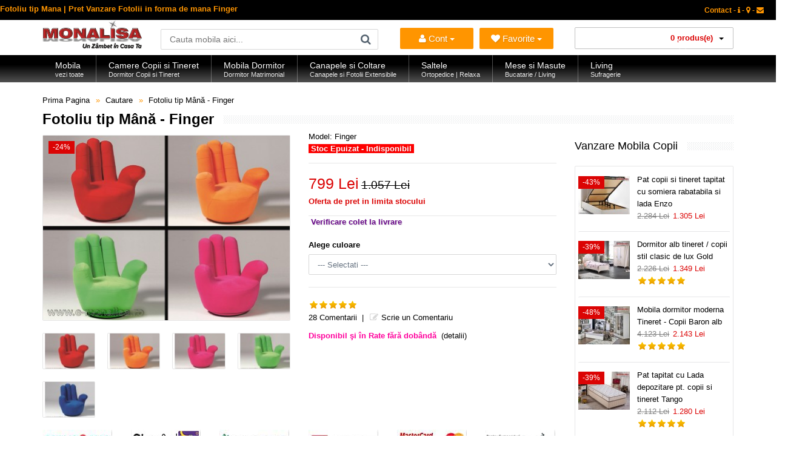

--- FILE ---
content_type: text/html; charset=utf-8
request_url: https://www.e-monalisa.ro/fotoliu-mana-finger.html?tag=pret-fotolii-mana
body_size: 23787
content:
<!DOCTYPE html>
<!--[if IE 7]> <html lang="ro" class="ie7 responsive"> <![endif]-->  
<!--[if IE 8]> <html lang="ro" class="ie8 responsive"> <![endif]-->  
<!--[if IE 9]> <html lang="ro" class="ie9 responsive"> <![endif]-->  
<!--[if !IE]><!--> <html lang="ro" class="responsive"> <!--<![endif]-->  
<head>
<title>Fotoliu tip Mana | Pret Vanzare Fotolii in forma de mana Finger</title>
<base href="https://www.e-monalisa.ro/" />
<!-- Mobila Bucuresti -->
<meta charset="utf-8">
<link rel="preload" href="https://www.e-monalisa.ro/catalog/view/theme/vitalia/fonts/fontawesome-webfont.woff2?v=4.3.0" as="font" type="font/woff2" crossorigin>
<meta http-equiv="X-UA-Compatible" content="IE=edge" />
<meta name="viewport" content="width=device-width, initial-scale=1.0">
<meta name="description" content="Fotoliu tip Mana Finger Pret Vanzare Fotolii in forma de mana Bellona. Fotoliile cu degete sunt disponibile in mai multe culori: Rosu, Roz, Portocaliu, Verde, Albastru | Livrare la cele mai mici preturi in Toata Tara - gratuit in Bucuresti" />
<meta name="keywords" content="fotoliu tip mana, fotoliu in forma de mana, fotolii mana, fotoliu cu degete, vanzare fotoliu mana, fotoliu mana pret, pret fotolii mana, rosu, roz, portocaliu, verde, albastru, fotoliu rotativ copii" />
<meta name="robots" content="index,follow,all" />
<meta name="Googlebot" content="index,follow,all" />
<meta name="robots" content="noodp,noydir" />
<meta name="copyright" content="e-monalisa.ro" />
<meta name="rating" content="Magazin Mobila online - Mobilier - Bucuresti" />
<meta name="revisit-after" content="1 days" />
<meta name="author" content="Vali Tugui" />
<meta name="distribution" content="global" />
<meta name="City" content="Bucuresti" />
<meta name="Country" content="Romania" />
<!-- Furniture Bucuresti -->
<meta property="og:locale" content="ro_RO" />
<meta name="google-site-verification" content="Zyj9zl04Ryqp1ngKA9SaM3nzBYzzVPA4ol6TaE-3X-k" />
<meta name="classification" content="mobila, mobilier" />	
		<link href="https://www.e-monalisa.ro/fotoliu-mana-finger.html" rel="canonical" />
		<link href="https://www.e-monalisa.ro/image/catalog/favicon.png" rel="icon" />
	<link rel="preconnect" href="https://www.google.com">
<link rel="preconnect" href="https://www.gstatic.com" crossorigin>
<link rel="stylesheet" type="text/css" href="catalog/view/theme/vitalia/css/cache_css.css" media="screen" /><link rel="preload" href="catalog/view/theme/vitalia/css/menu.css" as="style" onload="this.rel='stylesheet'"><link rel="preload" href="catalog/view/theme/vitalia/css/owl.carousel.css" as="style" onload="this.rel='stylesheet'"><link rel="preload" href="catalog/view/theme/vitalia/css/font-awesome.min.css" as="style" onload="this.rel='stylesheet'"><link rel="preload" href="catalog/view/theme/vitalia/css/filter_product.css" as="style" onload="this.rel='stylesheet'"><noscript>
<link rel="stylesheet" href="catalog/view/theme/vitalia/css/menu.css"><link rel="stylesheet" href="catalog/view/theme/vitalia/css/owl.carousel.css"><link rel="stylesheet" href="catalog/view/theme/vitalia/css/font-awesome.min.css"><link rel="stylesheet" href="catalog/view/theme/vitalia/css/filter_product.css"></noscript>
    
<style type="text/css">
.standard-body .full-width .container {
    max-width: 1280px;
    }
.standard-body .fixed .background,
.main-fixed {
    max-width: 1240px;
    }
</style>
	    <script type="text/javascript" src="catalog/view/theme/vitalia/js/cache_js.js"></script>    <script type="text/javascript" defer src="catalog/view/theme/vitalia/js/bootstrap.min.js"></script>
    <script type="text/javascript" defer src="catalog/view/theme/vitalia/js/owl.carousel.min.js"></script>
        	<script type="text/javascript" defer src="catalog/view/theme/vitalia/js/jquery-ui-1.10.4.custom.min.js"></script>
    	<script type="text/javascript">
		var responsive_design = 'yes';
	</script>
						<script type="text/javascript" src="catalog/view/javascript/jquery/magnific/jquery.magnific-popup.min.js" defer></script>
						
		<!--[if lt IE 9]>
		<script defer src="https://html5shim.googlecode.com/svn/trunk/html5.js"></script>
		<script defer src="catalog/view/theme/vitalia/js/respond.min.js"></script>
	<![endif]-->
</head>
<body class="product-product-383">
<div class="standard-body">
	<div id="main" class="">
		<!-- HEADER BUCURESTI -->
<header>
	<div class="background-header"></div>
	<div class="slider-header">
		<!-- Top Bar -->
		<span class="hidden-xs hidden-sm hidden-md">
		<div id="top-bar" class="full-width">
			<div class="background-top-bar"></div>
			<div class="background">
				<div class="shadow"></div>
				<div class="pattern">
					<div class="container">
						<div class="row">
							<!-- Top Bar Left -->
							<div class="col-sm-6">
<span style="color: #ff9500; font-weight:bold; font-size: 13px;" >Fotoliu tip Mana | Pret Vanzare Fotolii in forma de mana Finger</span>
								</div>
							<!-- Top Bar Right -->
							<div class="col-sm-6" id="top-bar-right">
<!-- Welcome PRETURI -->
								<div class="welcome-text">
<a href="https://www.e-monalisa.ro/information/contact" title="Pagina de Contact"><span style="color: #ff9500;" >Contact - <i class="fa fa-info"></i> - <i class="fa fa-map-marker"></i> - <i class="fa fa-envelope"></i></span></a>
</div>
</div>
						</div>
					</div>
				</div>
			</div>
		</div>
		</span>
		<!-- Top of pages -->
		<div id="top" class="full-width">
			<div class="background-top"></div>
			<div class="background">
				<div class="shadow"></div>
				<div class="pattern">
					<div class="container">
						<div class="row">
								<!-- Header Left -->
<div class="col-xs-12 col-sm-2" id="header-left">
        <!-- Logo -->
    <div class="logo">
        <a href="https://www.e-monalisa.ro/" lang="ro" aria-label="Acasă">
            <img src="https://www.e-monalisa.ro/image/catalog/mobila-monalisa.png"
                 width="165"
                 height="47"
                 fetchpriority="high"
                 loading="eager"
                 decoding="async"
                 title="Mobila MONALISA | Un Zâmbet în Casa Ta"
                 alt="Magazin Mobila Online – Oferte, Vanzari, Modele, Preturi, Promotii | Bucuresti – Transport Gratuit în Tara" />
        </a>
    </div>
    </div>
							<!-- Header Center -->
							<div class="col-sm-4" id="header-center">									
								<!-- Search -->
								<div class="search_form">
									<div class="button-search"></div>
									<input type="text" class="input-block-level search-query" name="search" placeholder="Cauta mobila aici..." id="search_query" value="" />
																			<div id="autocomplete-results" class="autocomplete-results"></div>
										
										<script type="text/javascript">
										$(document).ready(function() {
											$('#search_query').autocomplete({
												delay: 0,
												appendTo: "#autocomplete-results",
												source: function(request, response) {		
													$.ajax({
														url: 'index.php?route=search/autocomplete&filter_name=' +  encodeURIComponent(request.term),
														dataType: 'json',
														success: function(json) {
															response($.map(json, function(item) {
																return {
																	label: item.name,
																	value: item.product_id,
																	href: item.href,
																	thumb: item.thumb,
																	desc: item.desc,
																	
																}
															}));
														}
													});
												},
												select: function(event, ui) {
													document.location.href = ui.item.href;
													
													return false;
												},
												focus: function(event, ui) {
											      	return false;
											   	},
											   	minLength: 2
											})
											.data( "ui-autocomplete" )._renderItem = function( ul, item ) {
											  return $( "<li>" )
											    .append( "<a><img src='" + item.thumb + "' alt=''>" + item.label + "<br><span class='description'>" + item.desc + "</span></a>" )

											    .appendTo( ul );
											};
										});
										</script>
																	</div>
								
								<!-- Links -->
								
							</div>
		<!-- Header NEW -->
<div class="col-xs-12 col-sm-3">
    <ul class="list-inline" style="margin-top: 13px; display: flex; justify-content: space-between; width: 100%; padding: 0;">
        <li class="dropdown" style="flex: 1; padding-right: 5px;">
            <button class="btn btn-primary dropdown-toggle" type="button" data-toggle="dropdown" title="Intra in Cont" style="width: 100%; white-space: nowrap; font-size: 15px; text-align: center; padding: 0 5px; height: 35px;">
                <i class="fa fa-user"></i> Cont <span class="caret"></span>
            </button>
            <ul class="dropdown-menu">
                <li>
                    <span style="color: #db0404; display: block; padding: 5px 20px; font-size: 17px; font-weight: bold;">
                        Salut                     </span>
                </li>
                <li class="divider"></li>
                                    <li><a href="https://www.e-monalisa.ro/account/login"><i class="fa fa-angle-right"></i> Intra in Cont</a></li>
                            </ul>       
        </li>

        <li class="dropdown" style="flex: 1; padding-left: 5px;">
            <button class="btn btn-primary dropdown-toggle" type="button" data-toggle="dropdown" aria-label="Mobila Favorita" title="Mobila ta Favorita" style="width: 100%; white-space: nowrap; font-size: 15px; text-align: center; padding: 0 5px; height: 35px;">
                <i class="fa fa-heart"></i> <span id="wishlist-total"></span> Favorite <span class="caret"></span>
            </button>
            <ul class="dropdown-menu">
                                    <li style="padding: 10px 20px; color: #ff9500; font-size: 13px;">Trebuie să fii autentificat!</li>
                            </ul>
        </li>
    </ul>
</div>
							<!-- Header Right -->
<div class="col-xs-12 col-sm-3" id="header-right">
    <div style="width: 100%;">
        
<!-- Cart block -->
<div id="cart_block" class="dropdown">
	<div class="cart-heading dropdown-toogle" data-toggle="dropdown">

	<i class="cart-icon"><img src="catalog/view/theme/vitalia/img/icon-cart.png" alt="vanzare mobila"></i><span id="cart-total">0 produs(e)</span> <b class="caret"></b>
	</div>	
	<div class="dropdown-menu" id="cart_content"><div id="cart_content_ajax">
				<div class="empty">Cosul este gol!</div>
			</div></div>
</div>
    </div>
</div>	</div>
					</div>
					
<div id="megamenu_35055528" class="container-megamenu  horizontal">
		<div class="megaMenuToggle">
		<div class="megamenuToogle-wrapper">
			<div class="megamenuToogle-pattern">
				<div class="container">
					<div><span></span><span></span><span></span></div>
					Categorii Produse				</div>
			</div>
		</div>
	</div>
		<div class="megamenu-wrapper">
		<div class="megamenu-pattern">
			<div class="container">
				<ul class="megamenu none">
															<li class=' with-sub-menu hover' ><p class='close-menu'></p><p class='open-menu'></p><a href='https://www.e-monalisa.ro' class='clearfix description' ><span><strong><div class="description-left">Mobila<br><span class="description">vezi toate</span></div></strong></span></a><div class="sub-menu" style="width:130%"><div class="content" ><p class="arrow"></p><div class="row"><div class="col-sm-3  mobile-enabled"><div class="row"><div class="col-sm-12 static-menu"><div class="menu"><ul><li><a href="https://www.e-monalisa.ro/mobila-dormitor" onclick="window.location = 'https://www.e-monalisa.ro/mobila-dormitor';" class="main-menu with-submenu">Mobila Dormitor</a><div class="open-categories"></div><div class="close-categories"></div><ul><li><a href="https://www.e-monalisa.ro/mobila-dormitor/mobila-moderna-dormitor" onclick="window.location = 'https://www.e-monalisa.ro/mobila-dormitor/mobila-moderna-dormitor';">Mobila Moderna Dormitor</a></li><li><a href="https://www.e-monalisa.ro/mobila-dormitor/dormitoare-clasice" onclick="window.location = 'https://www.e-monalisa.ro/mobila-dormitor/dormitoare-clasice';">Dormitoare Clasice</a></li><li><a href="https://www.e-monalisa.ro/mobila-dormitor/dormitoare-moderne-mdf" onclick="window.location = 'https://www.e-monalisa.ro/mobila-dormitor/dormitoare-moderne-mdf';">Dormitoare Moderne MDF</a></li><li><a href="https://www.e-monalisa.ro/mobila-dormitor/paturi-tapitate" onclick="window.location = 'https://www.e-monalisa.ro/mobila-dormitor/paturi-tapitate';">Paturi Tapitate</a></li></ul></li><li><a href="https://www.e-monalisa.ro/mobila-copii-tineret" onclick="window.location = 'https://www.e-monalisa.ro/mobila-copii-tineret';" class="main-menu with-submenu">Mobila Copii si Tineret</a><div class="open-categories"></div><div class="close-categories"></div><ul><li><a href="https://www.e-monalisa.ro/mobila-copii-tineret/fete" onclick="window.location = 'https://www.e-monalisa.ro/mobila-copii-tineret/fete';">Mobila Fete</a></li><li><a href="https://www.e-monalisa.ro/mobila-copii-tineret/baieti" onclick="window.location = 'https://www.e-monalisa.ro/mobila-copii-tineret/baieti';">Mobila Baieti</a></li><li><a href="https://www.e-monalisa.ro/mobila-copii-tineret/copii" onclick="window.location = 'https://www.e-monalisa.ro/mobila-copii-tineret/copii';">Dormitoare Copii</a></li><li><a href="https://www.e-monalisa.ro/mobila-copii-tineret/tineret" onclick="window.location = 'https://www.e-monalisa.ro/mobila-copii-tineret/tineret';">Camere Tineret</a></li><li><a href="https://www.e-monalisa.ro/mobila-copii-tineret/paturi-copii-tineret" onclick="window.location = 'https://www.e-monalisa.ro/mobila-copii-tineret/paturi-copii-tineret';">Paturi Copii si Tineret</a></li><li><a href="https://www.e-monalisa.ro/mobila-copii-tineret/pat-masina" onclick="window.location = 'https://www.e-monalisa.ro/mobila-copii-tineret/pat-masina';">Paturi Masina</a></li><li><a href="https://www.e-monalisa.ro/mobila-copii-tineret/birouri-copii-tineret" onclick="window.location = 'https://www.e-monalisa.ro/mobila-copii-tineret/birouri-copii-tineret';">Birouri Copii si Tineret</a></li></ul></li></ul></div></div></div></div><div class="col-sm-3  mobile-enabled"><div class="row"><div class="col-sm-12 static-menu"><div class="menu"><ul><li><a href="https://www.e-monalisa.ro/canapele-coltare" onclick="window.location = 'https://www.e-monalisa.ro/canapele-coltare';" class="main-menu with-submenu">Canapele | Coltare</a><div class="open-categories"></div><div class="close-categories"></div><ul><li><a href="https://www.e-monalisa.ro/canapele-coltare/canapele-extensibile" onclick="window.location = 'https://www.e-monalisa.ro/canapele-coltare/canapele-extensibile';">Canapele Extensibile</a></li><li><a href="https://www.e-monalisa.ro/canapele-coltare/canapele-fixe" onclick="window.location = 'https://www.e-monalisa.ro/canapele-coltare/canapele-fixe';">Canapele Fixe</a></li><li><a href="https://www.e-monalisa.ro/canapele-coltare/coltare-extensibile" onclick="window.location = 'https://www.e-monalisa.ro/canapele-coltare/coltare-extensibile';">Coltare Extensibile</a></li><li><a href="https://www.e-monalisa.ro/canapele-coltare/coltare-fixe" onclick="window.location = 'https://www.e-monalisa.ro/canapele-coltare/coltare-fixe';">Coltare Fixe</a></li><li><a href="https://www.e-monalisa.ro/canapele-coltare/canapele-ieftine" onclick="window.location = 'https://www.e-monalisa.ro/canapele-coltare/canapele-ieftine';">Canapele ieftine</a></li><li><a href="https://www.e-monalisa.ro/canapele-coltare/canapele-dormit-zilnic" onclick="window.location = 'https://www.e-monalisa.ro/canapele-coltare/canapele-dormit-zilnic';">Canapele dormit zilnic</a></li></ul></li><li><a href="https://www.e-monalisa.ro/fotolii" onclick="window.location = 'https://www.e-monalisa.ro/fotolii';" class="main-menu ">Fotolii</a></li><li><a href="https://www.e-monalisa.ro/mobila-living-sufragerie" onclick="window.location = 'https://www.e-monalisa.ro/mobila-living-sufragerie';" class="main-menu ">Mobila Living</a></li><li><a href="https://www.e-monalisa.ro/mobila-bucatarie" onclick="window.location = 'https://www.e-monalisa.ro/mobila-bucatarie';" class="main-menu with-submenu">Mobila Bucatarie</a><div class="open-categories"></div><div class="close-categories"></div><ul><li><a href="https://www.e-monalisa.ro/coltare-bucatarie" onclick="window.location = 'https://www.e-monalisa.ro/coltare-bucatarie';">Coltare de Bucatarie</a></li><li><a href="https://www.e-monalisa.ro/mese-bucatarie-living" onclick="window.location = 'https://www.e-monalisa.ro/mese-bucatarie-living';">Mese de Bucatarie / Living</a></li><li><a href="https://www.e-monalisa.ro/scaune-bucatarie-living" onclick="window.location = 'https://www.e-monalisa.ro/scaune-bucatarie-living';">Scaune de Bucatarie / Living</a></li></ul></li><li><a href="https://www.e-monalisa.ro/comode-tv" onclick="window.location = 'https://www.e-monalisa.ro/comode-tv';" class="main-menu ">Comode si masute Tv</a></li></ul></div></div></div></div><div class="col-sm-3  mobile-enabled"><div class="row"><div class="col-sm-12 static-menu"><div class="menu"><ul><li><a href="https://www.e-monalisa.ro/saltele" onclick="window.location = 'https://www.e-monalisa.ro/saltele';" class="main-menu ">Saltele</a></li><li><a href="https://www.e-monalisa.ro/masute-de-cafea" onclick="window.location = 'https://www.e-monalisa.ro/masute-de-cafea';" class="main-menu ">Masute de Cafea</a></li><li><a href="https://www.e-monalisa.ro/mobila-mobilier-bar-cafenea-restaurant" onclick="window.location = 'https://www.e-monalisa.ro/mobila-mobilier-bar-cafenea-restaurant';" class="main-menu ">Mobilier - Bar - Cafenea - Restaurant</a></li><li><a href="https://www.e-monalisa.ro/mobilier-birou" onclick="window.location = 'https://www.e-monalisa.ro/mobilier-birou';" class="main-menu ">Mobilier Birou</a></li></ul></div></div></div></div><div class="col-sm-3  mobile-enabled"><p>
  <span style="color: rgb(0, 0, 255);">
    <strong>
      <img src="/image/catalog/bannere/mobila-la-comanda-bucuresti.jpg" alt="Mobila la Comanda" width="175" height="177" style="width:175px; height:177px;" loading="eager" fetchpriority="high">
    </strong>
  </span>
</p>
<hr>
<p>
  <strong>
    <span style="color: rgb(255, 0, 0);">»</span> 
    <a title="Mobila copii si tineret Cilek" href="/mobila-copii-tineret-cilek">
      Mobila copii si tineret Cilek <br>
      &nbsp;&nbsp;modele deosebite set dormitoare copii cu birou
    </a>
  </strong>
</p>
</div></div></div></div></li>
<li class=' with-sub-menu hover' ><p class='close-menu'></p><p class='open-menu'></p><a href='/mobila-copii-tineret' class='clearfix description' ><span><strong><div class="description-left">Camere Copii si Tineret<br><span class="description">Dormitor Copii si Tineret</span></div></strong></span></a><div class="sub-menu" style="width:800px"><div class="content" ><p class="arrow"></p><div class="row"><div class="col-sm-3  mobile-enabled"><div class="row"><div class="col-sm-12 static-menu"><div class="menu"><ul><li><a href="https://www.e-monalisa.ro/mobila-copii-tineret" onclick="window.location = 'https://www.e-monalisa.ro/mobila-copii-tineret';" class="main-menu ">Mobila Copii si Tineret</a></li><li><a href="https://www.e-monalisa.ro/mobila-copii-tineret/fete" onclick="window.location = 'https://www.e-monalisa.ro/mobila-copii-tineret/fete';" class="main-menu ">Mobila Fete</a></li><li><a href="https://www.e-monalisa.ro/mobila-copii-tineret/baieti" onclick="window.location = 'https://www.e-monalisa.ro/mobila-copii-tineret/baieti';" class="main-menu ">Mobila Baieti</a></li><li><a href="https://www.e-monalisa.ro/mobila-copii-tineret/copii" onclick="window.location = 'https://www.e-monalisa.ro/mobila-copii-tineret/copii';" class="main-menu ">Dormitoare Copii</a></li><li><a href="https://www.e-monalisa.ro/mobila-copii-tineret/tineret" onclick="window.location = 'https://www.e-monalisa.ro/mobila-copii-tineret/tineret';" class="main-menu ">Camere Tineret</a></li><li><a href="https://www.e-monalisa.ro/mobila-copii-tineret/paturi-copii-tineret" onclick="window.location = 'https://www.e-monalisa.ro/mobila-copii-tineret/paturi-copii-tineret';" class="main-menu ">Paturi Copii si Tineret</a></li><li><a href="https://www.e-monalisa.ro/mobila-copii-tineret/pat-masina" onclick="window.location = 'https://www.e-monalisa.ro/mobila-copii-tineret/pat-masina';" class="main-menu ">Paturi Masina</a></li><li><a href="https://www.e-monalisa.ro/mobila-copii-tineret/birouri-copii-tineret" onclick="window.location = 'https://www.e-monalisa.ro/mobila-copii-tineret/birouri-copii-tineret';" class="main-menu ">Birouri Copii si Tineret</a></li></ul></div></div></div></div><div class="col-sm-4  mobile-enabled"><h2><span style="color: rgb(255, 0, 204);">Dormitoare MDF&nbsp; Visul&nbsp;copilului tau !</span></h2><p>MONALISA este un brand pentru Tineri. Mobila de Copii si Tineret, Dormitoare pentru Fete si Baieti, Camere complete produse Integral din MDF la cele mai mici preturi</p></div><div class="col-sm-5  mobile-enabled"><h3><span style="color: rgb(255, 0, 0);"><strong>NU UITA DE SALTEA !!!</strong></span></h3><p><span style="color: rgb(255, 0, 0);"><strong><img style="width: 400px; height: 178px; margin-right: -500px; margin-bottom: -150px; margin-left: -30px;" alt="Saltele Copii" decoding="async" loading="lazy" src="/image/catalog/bannere/saltele.copii.png"></strong></span></p></div></div></div></div></li>
<li class=' with-sub-menu hover' ><p class='close-menu'></p><p class='open-menu'></p><a href='/mobila-dormitor' class='clearfix description' ><span><strong><div class="description-left">Mobila Dormitor<br><span class="description">Dormitor Matrimonial</span></div></strong></span></a><div class="sub-menu" style="width:800px"><div class="content" ><p class="arrow"></p><div class="row"><div class="col-sm-4  mobile-enabled"><div class="row"><div class="col-sm-12 static-menu"><div class="menu"><ul><li><a href="https://www.e-monalisa.ro/mobila-dormitor" onclick="window.location = 'https://www.e-monalisa.ro/mobila-dormitor';" class="main-menu ">Mobila Dormitor</a></li><li><a href="https://www.e-monalisa.ro/mobila-dormitor/mobila-moderna-dormitor" onclick="window.location = 'https://www.e-monalisa.ro/mobila-dormitor/mobila-moderna-dormitor';" class="main-menu ">Mobila Moderna Dormitor</a></li><li><a href="https://www.e-monalisa.ro/mobila-dormitor/dormitoare-moderne-mdf" onclick="window.location = 'https://www.e-monalisa.ro/mobila-dormitor/dormitoare-moderne-mdf';" class="main-menu ">Dormitoare Moderne MDF</a></li><li><a href="https://www.e-monalisa.ro/mobila-dormitor/dormitoare-clasice" onclick="window.location = 'https://www.e-monalisa.ro/mobila-dormitor/dormitoare-clasice';" class="main-menu ">Dormitoare Clasice</a></li><li><a href="https://www.e-monalisa.ro/mobila-dormitor/paturi-tapitate" onclick="window.location = 'https://www.e-monalisa.ro/mobila-dormitor/paturi-tapitate';" class="main-menu ">Paturi Tapitate</a></li><li><a href="https://www.e-monalisa.ro/mobila-dormitor/tablii" onclick="window.location = 'https://www.e-monalisa.ro/mobila-dormitor/tablii';" class="main-menu ">Tablii pat</a></li><li><a href="https://www.e-monalisa.ro/mobila-dormitor/baze" onclick="window.location = 'https://www.e-monalisa.ro/mobila-dormitor/baze';" class="main-menu ">Baze de pat</a></li></ul></div></div></div></div><div class="col-sm-4  mobile-enabled"><p><strong><span style="color: rgb(255, 0, 0);">Fii Diferit ! ! !</span></strong><img alt="paturi tapitate ieftine" decoding="async" loading="lazy" src="../image/catalog/bannere/pat-tapitat-piele.jpg" style="width: 200px;"></p></div><div class="col-sm-4  mobile-enabled"><p><span style="color: rgb(0, 0, 255);"><strong><img style="width: 300px;" alt="Modele noi mobila dormitor Bucuresti" decoding="async" loading="lazy" src="../image/catalog/bannere/mobila-dormitor-moderna.jpg"></strong></span><br><span style="color: rgb(0, 0, 255);"><strong>Cele mai noi Modele ! ! !</strong></span></p></div></div></div></div></li>
<li class=' with-sub-menu hover' ><p class='close-menu'></p><p class='open-menu'></p><a href='/canapele-coltare' class='clearfix description' ><span><strong><div class="description-left">Canapele si Coltare<br><span class="description">Canapele si Fotolii Extensibile</span></div></strong></span></a><div class="sub-menu" style="width:800px"><div class="content" ><p class="arrow"></p><div class="row"><div class="col-sm-3  mobile-enabled"><div class="row"><div class="col-sm-12 static-menu"><div class="menu"><ul><li><a href="https://www.e-monalisa.ro/canapele-coltare" onclick="window.location = 'https://www.e-monalisa.ro/canapele-coltare';" class="main-menu ">Canapele | Coltare</a></li><li><a href="https://www.e-monalisa.ro/canapele-coltare/canapele-extensibile" onclick="window.location = 'https://www.e-monalisa.ro/canapele-coltare/canapele-extensibile';" class="main-menu ">Canapele Extensibile</a></li><li><a href="https://www.e-monalisa.ro/canapele-coltare/canapele-fixe" onclick="window.location = 'https://www.e-monalisa.ro/canapele-coltare/canapele-fixe';" class="main-menu ">Canapele Fixe</a></li><li><a href="https://www.e-monalisa.ro/canapele-coltare/coltare-extensibile" onclick="window.location = 'https://www.e-monalisa.ro/canapele-coltare/coltare-extensibile';" class="main-menu ">Coltare Extensibile</a></li><li><a href="https://www.e-monalisa.ro/canapele-coltare/coltare-fixe" onclick="window.location = 'https://www.e-monalisa.ro/canapele-coltare/coltare-fixe';" class="main-menu ">Coltare Fixe</a></li><li><a href="https://www.e-monalisa.ro/canapele-coltare/canapele-clasice" onclick="window.location = 'https://www.e-monalisa.ro/canapele-coltare/canapele-clasice';" class="main-menu ">Canapele Clasice</a></li><li><a href="https://www.e-monalisa.ro/canapele-coltare/canapele-ieftine" onclick="window.location = 'https://www.e-monalisa.ro/canapele-coltare/canapele-ieftine';" class="main-menu ">Canapele ieftine</a></li><li><a href="https://www.e-monalisa.ro/canapele-coltare/canapele-dormit-zilnic" onclick="window.location = 'https://www.e-monalisa.ro/canapele-coltare/canapele-dormit-zilnic';" class="main-menu ">Canapele dormit zilnic</a></li><li><a href="https://www.e-monalisa.ro/fotolii" onclick="window.location = 'https://www.e-monalisa.ro/fotolii';" class="main-menu ">Fotolii</a></li><li><a href="https://www.e-monalisa.ro/coltare-bucatarie" onclick="window.location = 'https://www.e-monalisa.ro/coltare-bucatarie';" class="main-menu ">Coltare de Bucatarie</a></li></ul></div></div></div></div><div class="col-sm-4  mobile-enabled"><br>
<p><strong><span style="color: rgb(255, 0, 0);"><img style="width: 300px;" alt="Canapele si Fotolii Extensibile" decoding="async" loading="lazy" src="../image/catalog/bannere/canapele-extensibile.jpg"></span></strong></p></div><div class="col-sm-5  mobile-enabled"><p><span style="color: rgb(255, 165, 0);">Gama de canapele fotolii si coltare este foarte diversificata si include atat modele noi moderne cat si modele de canapele clasice</span></p><p><span style="color: rgb(255, 165, 0);"><br></span></p><p><span style="color: rgb(255, 165, 0);"><br></span><img style="width: auto;" decoding="async" loading="lazy" src="../image/catalog/bannere/canapele_clasice_de_lux.jpg" alt="Canapele clasice de lux" title="Canapea clasica de lux"><span style="color: rgb(255, 165, 0);"><br></span></p><p></p></div></div></div></div></li>
<li class=' with-sub-menu hover' ><p class='close-menu'></p><p class='open-menu'></p><a href='/saltele' class='clearfix description' ><span><strong><div class="description-left">Saltele<br><span class="description">Ortopedice | Relaxa</span></div></strong></span></a><div class="sub-menu" style="width:900px"><div class="content" ><p class="arrow"></p><div class="row"><div class="col-sm-2  mobile-enabled"><div class="product"><div class="image"><a href="https://www.e-monalisa.ro/pat-tapitat-veyron-gold.html"><img src="https://www.e-monalisa.ro/image/cache/catalog/mondi/veyrong160/pat-tapitat-catifea-verde-160x200-picioare-metal-auriu-veyron-gold-lux-153x115.jpg" alt="Pat tapitat Catifea Verde cu Lada depozitare si Somiera Veyron Gold 180x200"></a></div><div class="name"><a href="https://www.e-monalisa.ro/pat-tapitat-veyron-gold.html">Pat tapitat Catifea Verde cu Lada depozitare si Somiera Veyron Gold 180x200</a></div><div class="price">3.390 Lei</div></div></div><div class="col-sm-2  mobile-enabled"><div class="product"><div class="image"><a href="https://www.e-monalisa.ro/saltea-ortopedica-160x200-king-plus.html"><img src="https://www.e-monalisa.ro/image/cache/catalog/mondi/kingplus/saltea-ortopedica-tare-medie-dura-153x115.jpg" alt="Saltea Ortopedica King Plus - o fata medie tare si o fata extra dura"></a></div><div class="name"><a href="https://www.e-monalisa.ro/saltea-ortopedica-160x200-king-plus.html">Saltea Ortopedica King Plus - o fata medie tare si o fata extra dura</a></div><div class="price">1.520 Lei</div></div></div><div class="col-sm-2  mobile-enabled"><div class="product"><div class="image"><a href="https://www.e-monalisa.ro/saltea-ortopedica-ioni-de-argint-silver-x.html"><img src="https://www.e-monalisa.ro/image/cache/catalog/mondi/silverx/saltea-ortopedica-cu-ioni-de-argint-153x115.jpg" alt="Saltea cu ioni de Argint Ortopedica Silver X - Antibacteriana Antistatica"></a></div><div class="name"><a href="https://www.e-monalisa.ro/saltea-ortopedica-ioni-de-argint-silver-x.html">Saltea cu ioni de Argint Ortopedica Silver X - Antibacteriana Antistatica</a></div><div class="price">1.360 Lei</div></div></div><div class="col-sm-2  mobile-enabled"><div class="product"><div class="image"><a href="https://www.e-monalisa.ro/saltea-magic-5-zone-160x200.html"><img src="https://www.e-monalisa.ro/image/cache/catalog/mondi/magic-5-zone/saltea-magic-5-zone-160x200-153x115.jpg" alt="Saltea Magic 5 Zone de Confort 160x200 Pocket Spring"></a></div><div class="name"><a href="https://www.e-monalisa.ro/saltea-magic-5-zone-160x200.html">Saltea Magic 5 Zone de Confort 160x200 Pocket Spring</a></div><div class="price">1.820 Lei</div></div></div><div class="col-sm-2  mobile-enabled"><div class="product"><div class="image"><a href="https://www.e-monalisa.ro/saltea-ortopedica-gold-energy.html"><img src="https://www.e-monalisa.ro/image/cache/catalog/mondi/goldenergy/saltea-ortopedica-de-calitate-160x200-153x115.jpg" alt="Saltea complet Ortopedica de calitate Gold Energy Premium"></a></div><div class="name"><a href="https://www.e-monalisa.ro/saltea-ortopedica-gold-energy.html">Saltea complet Ortopedica de calitate Gold Energy Premium</a></div><div class="price">1.620 Lei</div></div></div><div class="col-sm-2  mobile-enabled"><div class="product"><div class="image"><a href="https://www.e-monalisa.ro/saltea-ortopedica-arcuri-confoflex-160x200.html"><img src="https://www.e-monalisa.ro/image/cache/catalog/mondi/confoflex160/saltea-arcuri-ortopedica-160x200-confoflex-153x115.jpg" alt="Saltea Ortopedica 160x200 ✅ arcuri Bonell si spuma ConfoFlex"></a></div><div class="name"><a href="https://www.e-monalisa.ro/saltea-ortopedica-arcuri-confoflex-160x200.html">Saltea Ortopedica 160x200 ✅ arcuri Bonell si spuma ConfoFlex</a></div><div class="price">1.049 Lei</div></div></div></div><div class="border"></div><div class="row"><div class="col-sm-2  mobile-enabled"><div class="product"><div class="image"><a href="https://www.e-monalisa.ro/saltea-ortopedica-reversibila-double-hy-comfort.html"><img src="https://www.e-monalisa.ro/image/cache/catalog/mondi/doublehycom/saltea-ortopedica-reversibila-fata-tare-fata-moale-153x115.jpg" alt="Saltea SuperOrtopedica Double Hybrid Comfort Reversibila Fata Tare / Fata Moale"></a></div><div class="name"><a href="https://www.e-monalisa.ro/saltea-ortopedica-reversibila-double-hy-comfort.html">Saltea SuperOrtopedica Double Hybrid Comfort Reversibila Fata Tare / Fata Moale</a></div><div class="price">1.713 Lei</div></div></div><div class="col-sm-2  mobile-enabled"><div class="product"><div class="image"><a href="https://www.e-monalisa.ro/saltea-copii-bamboo-plus.html"><img src="https://www.e-monalisa.ro/image/cache/catalog/cilek/bamboo+/saltele-copii-bebe-bamboo+cilek-153x115.jpg" alt="Saltea pat Copii Ortopedica BAMBOO+ Cilek Antialergica❤️"></a></div><div class="name"><a href="https://www.e-monalisa.ro/saltea-copii-bamboo-plus.html">Saltea pat Copii Ortopedica BAMBOO+ Cilek Antialergica❤️</a></div><div class="price">175 Lei</div></div></div><div class="col-sm-2  mobile-enabled"><div class="product"><div class="image"><a href="https://www.e-monalisa.ro/saltea-zero-stres-160x200.html"><img src="https://www.e-monalisa.ro/image/cache/catalog/mondi/zerostress/saltea-antistres-160x200-153x115.jpg" alt="Saltea Anti Stres Zero Stress 160x200 Full Ortopedic"></a></div><div class="name"><a href="https://www.e-monalisa.ro/saltea-zero-stres-160x200.html">Saltea Anti Stres Zero Stress 160x200 Full Ortopedic</a></div><div class="price">1.520 Lei</div></div></div><div class="col-sm-2  mobile-enabled"><div class="product"><div class="image"><a href="https://www.e-monalisa.ro/saltea-pro7-zone-arcuri-pocket-7-zone-confort.html"><img src="https://www.e-monalisa.ro/image/cache/catalog/mondi/pro7zone/saltea-pro7-zone-arcuri-pocket-7-zone-confort-153x115.jpg" alt="Saltea Pro7 Zone cu 7 Zone de Confort si Arcuri Pocket – Suport Ergonomic"></a></div><div class="name"><a href="https://www.e-monalisa.ro/saltea-pro7-zone-arcuri-pocket-7-zone-confort.html">Saltea Pro7 Zone cu 7 Zone de Confort si Arcuri Pocket – Suport Ergonomic</a></div><div class="price">1.785 Lei</div></div></div></div></div></div></li>
<li class=' with-sub-menu hover' ><p class='close-menu'></p><p class='open-menu'></p><a href='/mese-bucatarie-living' class='clearfix description' ><span><strong><div class="description-left">Mese si Masute<br><span class="description">Bucatarie / Living</span></div></strong></span></a><div class="sub-menu" style="width:900px"><div class="content" ><p class="arrow"></p><div class="row"><div class="col-sm-2  mobile-enabled"><div class="product"><div class="image"><a href="https://www.e-monalisa.ro/masa-extensibila-alba-roxy.html"><img src="https://www.e-monalisa.ro/image/cache/catalog/istikbal/roxyext/masa-exensibila-alba-living-bucatarie-dining-roxy-153x115.jpg" alt="Masa alba extensibila pt. living modern sau bucatarie Roxy"></a></div><div class="name"><a href="https://www.e-monalisa.ro/masa-extensibila-alba-roxy.html">Masa alba extensibila pt. living modern sau bucatarie Roxy</a></div><div class="price">1.290 Lei</div></div></div><div class="col-sm-2  mobile-enabled"><div class="product"><div class="image"><a href="https://www.e-monalisa.ro/masa-extensibila-6-persoane-novita.html"><img src="https://www.e-monalisa.ro/image/cache/catalog/mondi/novitamex/masa-extensibila-6-persoane-nuc-inchis-novita-153x115.jpg" alt="Mobilier pentru sufragerie sau living dining Novita"></a></div><div class="name"><a href="https://www.e-monalisa.ro/masa-extensibila-6-persoane-novita.html">Mobilier pentru sufragerie sau living dining Novita</a></div><div class="price">950 Lei</div></div></div><div class="col-sm-2  mobile-enabled"><div class="product"><div class="image"><a href="https://www.e-monalisa.ro/masa-alba-moderna-veyron.html"><img src="https://www.e-monalisa.ro/image/cache/catalog/mondi/veyronmf/masa-alb-lucios-living-dining-modern-153x115.jpg" alt="Masa moderna alb lucios pentru living dining de Lux Veyron"></a></div><div class="name"><a href="https://www.e-monalisa.ro/masa-alba-moderna-veyron.html">Masa moderna alb lucios pentru living dining de Lux Veyron</a></div><div class="price">1.383 Lei</div></div></div><div class="col-sm-2  mobile-enabled"><div class="product"><div class="image"><a href="https://www.e-monalisa.ro/masa-rotunda-sticla.html"><img src="https://www.e-monalisa.ro/image/cache/catalog/monalisa/masa-radius/masa-rotunda-cu-scaune-153x115.jpg" alt="Set Masa rotunda Radius cu 4 scaune - Oferta de pret"></a></div><div class="name"><a href="https://www.e-monalisa.ro/masa-rotunda-sticla.html">Set Masa rotunda Radius cu 4 scaune - Oferta de pret</a></div><div class="price">649 Lei</div></div></div><div class="col-sm-2  mobile-enabled"><div class="product"><div class="image"><a href="https://www.e-monalisa.ro/masa-extensibila-neagra-asos.html"><img src="https://www.e-monalisa.ro/image/cache/catalog/mondi/asosms/masa-extensibila-moderna-asos-153x115.jpg" alt="Masa Extensibila Moderna negru lucios Asos – Eleganta si Functionalitate"></a></div><div class="name"><a href="https://www.e-monalisa.ro/masa-extensibila-neagra-asos.html">Masa Extensibila Moderna negru lucios Asos – Eleganta si Functionalitate</a></div><div class="price">1.049 Lei</div></div></div><div class="col-sm-2  mobile-enabled"><div class="product"><div class="image"><a href="https://www.e-monalisa.ro/masa-extensibila-pt-living-lavin.html"><img src="https://www.e-monalisa.ro/image/cache/catalog/mondi/lavinmex/masa-extensibila-moderna-lavin-153x115.jpg" alt="Masa Extensibila pentru living modern de calitate Lavin - pret special"></a></div><div class="name"><a href="https://www.e-monalisa.ro/masa-extensibila-pt-living-lavin.html">Masa Extensibila pentru living modern de calitate Lavin - pret special</a></div><div class="price">1.192 Lei</div></div></div></div><div class="border"></div><div class="row"><div class="col-sm-4  mobile-enabled"><div class="row"><div class="col-sm-12 static-menu"><div class="menu"><ul><li><a href="https://www.e-monalisa.ro/mese-bucatarie-living" onclick="window.location = 'https://www.e-monalisa.ro/mese-bucatarie-living';" class="main-menu ">Mese de Bucatarie / Living</a></li><li><a href="https://www.e-monalisa.ro/masute-de-cafea" onclick="window.location = 'https://www.e-monalisa.ro/masute-de-cafea';" class="main-menu ">Masute de Cafea</a></li></ul></div></div></div></div></div><div class="border"></div><div class="row"><div class="col-sm-12  mobile-enabled"><p>Recomandari din categoriile - <strong>Mese cu scaune &amp; Masute de cafea la Promotie</strong></p></div></div></div></div></li>
<li class=' with-sub-menu hover' ><p class='close-menu'></p><p class='open-menu'></p><a href='/mobila-living-sufragerie' class='clearfix description' ><span><strong><div class="description-left">Living<br><span class="description">Sufragerie</span></div></strong></span></a><div class="sub-menu" style="width:80%"><div class="content" ><p class="arrow"></p><div class="row"><div class="col-sm-2  mobile-enabled"><div class="product"><div class="image"><a href="https://www.e-monalisa.ro/comoda-tv-alba-dlc.html"><img src="https://www.e-monalisa.ro/image/cache/catalog/mondi/dolcetv/comoda-tv-alba-living-elegant-dlc-153x115.jpg" alt="Comoda TV alba pt. living modern elegant Dolce de lux. Unitate Tv DLC"></a></div><div class="name"><a href="https://www.e-monalisa.ro/comoda-tv-alba-dlc.html">Comoda TV alba pt. living modern elegant Dolce de lux. Unitate Tv DLC</a></div><div class="price">1.999 Lei</div></div></div><div class="col-sm-2  mobile-enabled"><div class="product"><div class="image"><a href="https://www.e-monalisa.ro/comoda-tv-perissa-gold-prs.html"><img src="https://www.e-monalisa.ro/image/cache/catalog/mondi/perissatv/comoda-tv-alba-cu-detalii-auriu-perissa-153x115.jpg" alt="Comoda TV alba cu Detalii Auriu Design Modern pentru Living Perissa Gold PRS"></a></div><div class="name"><a href="https://www.e-monalisa.ro/comoda-tv-perissa-gold-prs.html">Comoda TV alba cu Detalii Auriu Design Modern pentru Living Perissa Gold PRS</a></div><div class="price">799 Lei</div></div></div><div class="col-sm-2  mobile-enabled"><div class="product"><div class="image"><a href="https://www.e-monalisa.ro/set-living-alb-elite-de-lux.html"><img src="https://www.e-monalisa.ro/image/cache/catalog/istikbal/elites/vitrina-argintar-sticla-pt-living-modern-de-lux-153x115.jpg" alt="Vitrina living mica argintar de Lux - Model lucios Modern Elegant Elite gold"></a></div><div class="name"><a href="https://www.e-monalisa.ro/set-living-alb-elite-de-lux.html">Vitrina living mica argintar de Lux - Model lucios Modern Elegant Elite gold</a></div><div class="price">1.290 Lei</div></div></div><div class="col-sm-2  mobile-enabled"><div class="product"><div class="image"><a href="https://www.e-monalisa.ro/mobila-living-alba-veyron-lux.html"><img src="https://www.e-monalisa.ro/image/cache/catalog/mondi/veyron-l/mobila-moderna-living-alb-de-lux-153x115.jpg" alt="Mobila moderna living de Lux alb ivory Veyron"></a></div><div class="name"><a href="https://www.e-monalisa.ro/mobila-living-alba-veyron-lux.html">Mobila moderna living de Lux alb ivory Veyron</a></div><div class="price">5.520 Lei</div></div></div><div class="col-sm-2  mobile-enabled"><div class="product"><div class="image"><a href="https://www.e-monalisa.ro/mobilier-tv-living-alb-veyron-gold.html"><img src="https://www.e-monalisa.ro/image/cache/catalog/mondi/veyrontv/mobilier-tv-alb-modern-living-vrn-veyron-153x115.jpg" alt="Mobilier TV alb Modern Unitate Tv pentru Living cu Design Elegant - Veyron Gold"></a></div><div class="name"><a href="https://www.e-monalisa.ro/mobilier-tv-living-alb-veyron-gold.html">Mobilier TV alb Modern Unitate Tv pentru Living cu Design Elegant - Veyron Gold</a></div><div class="price">1.498 Lei</div></div></div><div class="col-sm-2  mobile-enabled"><div class="product"><div class="image"><a href="https://www.e-monalisa.ro/living-modern-prada.html"><img src="https://www.e-monalisa.ro/image/cache/catalog/mondi/pradal/living-modern-prada-original-gri-auriu-153x115.jpg" alt="Mobila Living modern de Lux original Prada gri antracit si bej"></a></div><div class="name"><a href="https://www.e-monalisa.ro/living-modern-prada.html">Mobila Living modern de Lux original Prada gri antracit si bej</a></div><div class="price">1.490 Lei</div></div></div></div></div></div></li>
				</ul>
			</div>
		</div>
	</div>
</div>

<script type="text/javascript">
  $(window).load(function(){
      var css_tpl = '<style type="text/css">';
      css_tpl += '#megamenu_35055528 ul.megamenu > li > .sub-menu > .content {';
      css_tpl += '-webkit-transition: all 500ms ease-out !important;';
      css_tpl += '-moz-transition: all 500ms ease-out !important;';
      css_tpl += '-o-transition: all 500ms ease-out !important;';
      css_tpl += '-ms-transition: all 500ms ease-out !important;';
      css_tpl += 'transition: all 500ms ease-out !important;';
      css_tpl += '}</style>'
    $("head").append(css_tpl);
  });
</script>
				</div>
			</div>
		</div>
	</div>
	</header><main id="continut-principal">
<!-- BREADCRUMB
	================================================== -->
<div class="breadcrumb full-width">
	<div class="background-breadcrumb"></div>
	<div class="background">
		<div class="shadow"></div>
		<div class="pattern">
			<div class="container">
				<div class="clearfix">
					<ul>
												<li><a href="https://www.e-monalisa.ro/">Prima Pagina</a></li>
												<li><a href="https://www.e-monalisa.ro/product/search&amp;tag=pret-fotolii-mana">Cautare</a></li>
												<li><a href="https://www.e-monalisa.ro/fotoliu-mana-finger.html?tag=pret-fotolii-mana">Fotoliu tip Mână - Finger</a></li>
											</ul>
					<h1 id="title-page">Fotoliu tip Mână - Finger											</h1>
					<div class="strip-line"></div>
				</div>
			</div>
		</div>
	</div>
</div>

<!-- MAIN CONTENT
	================================================== -->
<div class="main-content full-width inner-page">
	<div class="background-content"></div>
	<div class="background">
		<div class="shadow"></div>
		<div class="pattern">
			<div class="container">
												
								
				<div class="row">
										
										<div class="col-md-12">
												
												
						<div class="row">
														<div class="col-md-9 center-column" id="content">

																
								<!--Mobila ieftina-->
<div itemscope itemtype="http://schema.org/Product">
  <span itemprop="name" class="hidden">Fotoliu tip Mână - Finger</span>
  <div class="product-info">
  	<div class="row">
  	       		<div class="col-sm-12">
  			<div class="row" id="quickview_product">
			    			    <div class="col-sm-6 popup-gallery">
			      			         
			      <div class="row">
			      	  			      	  
				      <div class="col-sm-12">
				      						      <div class="product-image ">
					      	 					      	 						      	 						      	 						      	 	<div class="sale">-24%</div>
					      	 						      	 					      	 
					     	 <a href="image/catalog/bellona/finger/fotolii-forma-mana-copii.jpg" 
   title="Fotoliu tip Mână - Finger" 
   id="ex1" 
   class="popup-image">
   <img src="https://www.e-monalisa.ro/image/cache/catalog/bellona/finger/fotolii-forma-mana-copii-408x306.jpg" 
        width="408" 
        height="306" 
        alt="Fotoliu tip Mână - Finger" 
        title="Fotoliu tip Mână - Finger" 
        id="image" 
        itemprop="image" 
        data-zoom-image="image/catalog/bellona/finger/fotolii-forma-mana-copii.jpg" 
        fetchpriority="high" 
        loading="eager" 
        decoding="sync" />
</a>
</div>
					  	 				      </div>
				      
				      				      <div class="col-sm-12">
				           
     					      <div class="thumbnails clearfix">
							<ul>
							  						      						      <li><p><a href="image/catalog/bellona/finger/vanzare-fotoliu-mana-rosu.jpg" class="popup-image" data-image="image/catalog/bellona/finger/vanzare-fotoliu-mana-rosu.jpg" data-zoom-image="image/catalog/bellona/finger/vanzare-fotoliu-mana-rosu.jpg"><img src="https://www.e-monalisa.ro/image/cache/catalog/bellona/finger/vanzare-fotoliu-mana-rosu-87x60.jpg" title="Fotoliu tip Mână - Finger" alt="Fotoliu tip Mână - Finger" loading="lazy" decoding="async" /></a></p></li>
						      						      <li><p><a href="image/catalog/bellona/finger/fotoliu-mana-portocaliu.jpg" class="popup-image" data-image="image/catalog/bellona/finger/fotoliu-mana-portocaliu.jpg" data-zoom-image="image/catalog/bellona/finger/fotoliu-mana-portocaliu.jpg"><img src="https://www.e-monalisa.ro/image/cache/catalog/bellona/finger/fotoliu-mana-portocaliu-87x60.jpg" title="Fotoliu tip Mână - Finger" alt="Fotoliu tip Mână - Finger" loading="lazy" decoding="async" /></a></p></li>
						      						      <li><p><a href="image/catalog/bellona/finger/fotoliu-tip-mana-bellona-roz.jpg" class="popup-image" data-image="image/catalog/bellona/finger/fotoliu-tip-mana-bellona-roz.jpg" data-zoom-image="image/catalog/bellona/finger/fotoliu-tip-mana-bellona-roz.jpg"><img src="https://www.e-monalisa.ro/image/cache/catalog/bellona/finger/fotoliu-tip-mana-bellona-roz-87x60.jpg" title="Fotoliu tip Mână - Finger" alt="Fotoliu tip Mână - Finger" loading="lazy" decoding="async" /></a></p></li>
						      						      <li><p><a href="image/catalog/bellona/finger/fotoliu-mana-verde-pret.jpg" class="popup-image" data-image="image/catalog/bellona/finger/fotoliu-mana-verde-pret.jpg" data-zoom-image="image/catalog/bellona/finger/fotoliu-mana-verde-pret.jpg"><img src="https://www.e-monalisa.ro/image/cache/catalog/bellona/finger/fotoliu-mana-verde-pret-87x60.jpg" title="Fotoliu tip Mână - Finger" alt="Fotoliu tip Mână - Finger" loading="lazy" decoding="async" /></a></p></li>
						      						      <li><p><a href="image/catalog/bellona/finger/fotoliu-mana-albastru-bucuresti.jpg" class="popup-image" data-image="image/catalog/bellona/finger/fotoliu-mana-albastru-bucuresti.jpg" data-zoom-image="image/catalog/bellona/finger/fotoliu-mana-albastru-bucuresti.jpg"><img src="https://www.e-monalisa.ro/image/cache/catalog/bellona/finger/fotoliu-mana-albastru-bucuresti-87x60.jpg" title="Fotoliu tip Mână - Finger" alt="Fotoliu tip Mână - Finger" loading="lazy" decoding="async" /></a></p></li>
						      						  </ul>
					      </div>
				      </div>
				      			      </div>
			      			    </div>

			    <div class="col-sm-6 product-center clearfix">
			     <div itemprop="offerDetails" itemscope itemtype="http://schema.org/Offer">
			      			      <div class="description">
			        <span>Model:</span> Finger<br />
			        			        <span></span><span style="color:#ffffff;font-weight:bold;background-color:red;text-shadow: 1px 1px 2px rgba(0, 0, 0, 0.15);"> &nbsp;Stoc Epuizat - Indisponibil&nbsp;</span></div>
       			
			      			      <div class="price">
			        			        <span class="price-new"><span itemprop="price" id="price-special"><span id="uo_special">799 Lei</span></span></span> <span class="price-old" id="price-old"><span id="uo_price">1.057 Lei</span></span>
			<br /><span style="color:#db0404; font-weight:bold;">Oferta de pret in limita stocului</span>
						        			        <br />
			        			        			        			      </div>
			      			     </div>
<i class="fa fa-cube"></i> <td><span style="color:#69088A;text-shadow: 1px 1px 1px rgba(0, 0, 0, 0.15);font-weight:bold;">Verificare colet la livrare</span></td></br>
				 		     
			     <div id="product">
			      			      			      <div class="options">
			        			        			        <div class="form-group required">
			          <label class="control-label" for="input-option393">Alege culoare</label>
			          <select name="option[393]"  id="input-option393" class="form-control" autocomplete="on" aria-relevant="all">
			            <option value=""> --- Selectati --- </option>
			            			            <option value="1770"  uo_image_swap_product="1" >Rosu			            			            (+0 Lei)
			            			            </option>
			            			            <option value="1771"  uo_image_swap_product="1" >Roz			            			            (+0 Lei)
			            			            </option>
			            			            <option value="1772"  uo_image_swap_product="1" >Portocaliu			            			            (+0 Lei)
			            			            </option>
			            			            <option value="1773"  uo_image_swap_product="1" >Verde			            			            (+0 Lei)
			            			            </option>
			            			            <option value="1774"  uo_image_swap_product="1" >Albastru			            			            (+0 Lei)
			            			            </option>
			            			          </select>
			        </div>
			        			        			        			        			        			        			        			       				       				       				        			      </div>
			      			      
			      			      
			      
			<div style="display:none" class="cart">
			
			        <div class="add-to-cart clearfix">
			               			          <p>Cantitate</p>
     			          <div class="quantity">
    <label for="quantity_wanted" class="sr-only">Cantitate:</label>
    <input type="text" name="quantity" id="quantity_wanted" size="2" value="1" autocomplete="off" />
    <a href="#" id="q_up" role="button" aria-label="Mărește cantitatea">
        <i class="fa fa-plus" aria-hidden="true"></i>
    </a>
    <a href="#" id="q_down" role="button" aria-label="Micșorează cantitatea">
        <i class="fa fa-minus" aria-hidden="true"></i>
    </a>
</div>
     			          <input type="hidden" name="product_id" size="2" value="383" />
     			          <input type="button" value="Adauga in Cos" id="button-cart" rel="383" data-loading-text="Incarcare..." class="button" />
     			          
     			          			          			        </div>
			        
			        <div class="links">
			        	<a onclick="wishlist.add('383');"><span style="color:#db0404;"><i class="fa fa-heart-o"></i></span> Adauga la Favorite</a>
			        	<a onclick="compare.add('383');"><span style="color:#db0404;"><i class="fa fa-exchange"></i></span> Compara</a>
			        </div>
			         
			        			      </div>
			     </div><!-- End #product -->
			      			      <div class="review">
			      				      	<span itemprop="review" class="hidden" itemscope itemtype="http://schema.org/Review-aggregate">
			      		<span itemprop="itemreviewed">Fotoliu tip Mână - Finger</span>
			      		<span itemprop="rating">5</span>
			      		<span itemprop="votes">28</span>
			      	</span>
			      				        <div class="rating"><i class="fa fa-star active"></i><i class="fa fa-star active"></i><i class="fa fa-star active"></i><i class="fa fa-star active"></i><i class="fa fa-star active"></i>&nbsp;&nbsp;&nbsp;<br><a onclick="$('a[href=\'#tab-review\']').trigger('click'); $('html, body').animate({scrollTop:$('#tab-review').offset().top}, '500', 'swing');">28 Comentarii</a>&nbsp;&nbsp;|&nbsp;&nbsp;<a onclick="$('a[href=\'#tab-review\']').trigger('click'); $('html, body').animate({scrollTop:$('#tab-review').offset().top}, '500', 'swing');"><span style="color:#db0404;"><i class="fa fa-pencil-square-o"></i></span> Scrie un Comentariu</a></div>
			        			      </div>
			      			      
			      <p title="Rate OnLine cu 0 % dobândă prin
Star BT / Card Avantaj / BRD F / Alfa Bank">
<span style="margin-bottom: -30px; color:#ff009c; font-weight:bold;">
Disponibil &#351;i în Rate fără dobândă</span>
&nbsp<a href="/mobila-in-rate-credite" target="_blank">(detalii)</a>		    	</div>
		    </div>
    	</div>
    	
    	    </div>
  </div>
  
  <div class="hidden-xs row">
<div class="col-sm-2"><p class="border"><a href="/mobila-in-rate-credite/#rate-card-avantaj" rel="nofollow" target="_blank"><img src="./image/catalog/Logo/carduri-rate/rate-card-avantaj1.jpg" loading="lazy" width="115" height="59" alt="Mobila in Rate Card Avantaj" title="Rate Card Avantaj"></a></p></div>
<div class="col-sm-2"><p class="border"><a href="/mobila-in-rate-credite/#rate-star-bt" rel="nofollow" target="_blank"><img src="./image/catalog/Logo/carduri-rate/rate-star-bt1.jpg" loading="lazy" width="115" height="59" alt="Mobila in Rate Card Star BT" title="Rate Star BT"></a></p></div>
<div class="col-sm-2"><p class="border"><a href="/mobila-in-rate-credite/#rate-alpha-bank" rel="nofollow" target=_blank""><img src="./image/catalog/Logo/carduri-rate/rate-alpha-bank1.jpg" loading="lazy" width="115" height="59" alt="Mobila in Rate Card Alpha Bank" title="Rate Card Alpha Bank"></a></p></div>
<div class="col-sm-2"><p class="border"><a href="/mobila-in-rate-credite/#rate-brdf" rel="nofollow" target=_blank""><img src="./image/catalog/Logo/carduri-rate/rate-brd-f1.jpg" loading="lazy" width="115" height="59" alt="Mobila in Rate Card BRD Finance" title="Rate Card BRD F"></a></p></div>
<div class="col-sm-2"><p class="border"><a href="/metode-de-plata/#plata-online" rel="nofollow" target="_blank"><img src="./image/catalog/Logo/carduri-rate/visa-mastercard1.jpg" loading="lazy" width="115" height="59" alt="Mobila OnLine Plata cu Card" title="Plata cu Card - Visa - Mastercard - Maestro"></a></p></div>
<div class="col-sm-2"><p class="border"><a href="/metode-de-plata/#payu" rel="nofollow" target="_blank"><img src="./image/catalog/Logo/carduri-rate/plata-payu1.jpg" loading="lazy" width="115" height="59" alt="Vanzari mobila prin PayU" title="Plati Securizate prin PayU"></a></p></div>
</div> <div class="bax">
 <div class="bax-heading1">Descriere Fotoliu tip Mână - Finger</div>
 <div class="strip-line1"></div>
</div>
  <div id="tab-description" class="tab-content" itemprop="description"><h2>&nbsp;Fotolii in forma de m&acirc;nă Finger | Vanzare si Pret fotoliu tip mana</h2>

<p>&nbsp;In ambientul din camera copiilor este foarte importanta atmosfera creata, amenajarea, forma si culorile elementelor de mobila si mobilier.</p>

<p>&nbsp;Cel mai mare producator de canapele si fotolii din turcia - Bellona ne propune un model ingenios si avangardist de fotoliu rotativ pentru copii.</p>

<p>&nbsp;Fotoliul Finger este un fotoliu rotativ pentru copii si tineret ce atrage atat prin forma dar si prin culoarea sa.</p>

<p>&nbsp;Fotoliile in forma de mana beneficiaza de un design modern si ofera copiilor atat confortul asteptat dar si dorinta de a-l folosi.</p>

<p>&nbsp;Fotoliul in forma de mana are o asezare a degetelor ce pare naturala dar asigura un suport confortabil atat in zona de spatar dar si in zona bratelor.</p>

<h3>&nbsp;Fotoliu tip mana Finger</h3>

<p>&nbsp;Culori disponibile:</p>

<p>- fotoliu tip mana <strong>rosu</strong><br />
- fotoliu tip mana <strong>roz</strong><br />
- fotoliu in forma de mana <strong>portocaliu</strong><br />
- fotoliu cu forma de mana <strong>verde</strong><br />
- fotolii mana cu degete <strong>albastru</strong></p>

<p><strong>&nbsp;</strong>Pentru a spori utilitatea si pt. a atrage interesul, fotoliile cu degete din seria Finger sunt asezate pe o baza rotunda prevazuta cu sistem de rotire.<br />
&nbsp;<strong>Fotoliul tip mana este rotativ</strong>.</p>

<p>&nbsp;Dimensiuni: L 83 cm | A 80 cm | &Icirc; 94 cm</p>

<hr />
<p>Livrare la cele mai mici preturi in <strong>toata tara</strong><br />
Livrare <strong>gratuita in Bucuresti</strong></p>
</div>
    <div class="bax">
  <div class="bax-heading1">(28) comentarii</div>
  <div class="strip-line1"></div>
</div>
    <div id="tab-review">
	<form class="form-horizontal" id="form-review">
	  <div id="review"></div>
	  <h2><span style="color:#db0404;"><i class="fa fa-pencil-square-o"></i></span> Scrie un Comentariu</h2>
	  	  <div class="form-group required">
	    <div class="col-sm-12">
	      <label class="control-label" for="input-name">Nume:</label>
	      <input type="text" name="name" value="" id="input-name" class="form-control" autocomplete="name" />
	    </div>
	  </div>
	  <div class="form-group required">
	    <div class="col-sm-12">
	      <label class="control-label" for="input-review">Comentariu:</label>
	      <textarea name="text" rows="5" id="input-review" class="form-control"></textarea>
	      <div class="help-block"><span style="color: #FF0000;">Nota:</span> Codul HTML este citit ca simplu text!</div>
	    </div>
	  </div>
<div class="form-group required">
  <span class="col-sm-2 control-label" style="font-weight: bold; margin-top: 7px;">Evaluare:</span> 
  <div class="col-sm-10">
    <div style="padding-top: 7px;">
      <span style="vertical-align: middle; margin-right: 10px;">Slab</span>
              <input type="radio" name="rating" value="1" id="rating-1" style="vertical-align: middle;"  />        
        <label for="rating-1" style="cursor: pointer; font-weight: normal; margin-right: 15px; vertical-align: middle;">
          1        </label>
              <input type="radio" name="rating" value="2" id="rating-2" style="vertical-align: middle;"  />        
        <label for="rating-2" style="cursor: pointer; font-weight: normal; margin-right: 15px; vertical-align: middle;">
          2        </label>
              <input type="radio" name="rating" value="3" id="rating-3" style="vertical-align: middle;"  />        
        <label for="rating-3" style="cursor: pointer; font-weight: normal; margin-right: 15px; vertical-align: middle;">
          3        </label>
              <input type="radio" name="rating" value="4" id="rating-4" style="vertical-align: middle;"  />        
        <label for="rating-4" style="cursor: pointer; font-weight: normal; margin-right: 15px; vertical-align: middle;">
          4        </label>
              <input type="radio" name="rating" value="5" id="rating-5" style="vertical-align: middle;" checked="checked" />        
        <label for="rating-5" style="cursor: pointer; font-weight: normal; margin-right: 15px; vertical-align: middle;">
          5        </label>
            <span style="vertical-align: middle;">Excelent</span>
    </div>
  </div>
</div>
<div class="form-group required clearfix" style="margin-bottom: 20px;">
  <div class="col-sm-2" style="padding-left: 15px;">
    <span class="control-label" id="captcha-label-fixed" style="font-weight: bold; padding-top: 10px; display: block;">
      Verificare:
    </span>
  </div>
  <div class="col-sm-10">
    <div class="g-recaptcha" 
         data-sitekey="6Lc8mRMaAAAAAM40URK1y0b3m-RRSGYf_93S8hhD"
role="region" 
         aria-labelledby="captcha-label-fixed">
    </div>

    <input type="hidden" name="captcha" value="1" />
  </div>
</div>
	  	</form>
  </div>
      <div class="tags_product"><b>Alţi clienţi au căutat:</b>
            <a href="https://www.e-monalisa.ro/product/search&amp;tag=fotolii-copii-bucuresti">fotolii-copii-bucuresti</a>,
                <a href="https://www.e-monalisa.ro/product/search&amp;tag=fotoliu-tip-mana">fotoliu-tip-mana</a>,
                <a href="https://www.e-monalisa.ro/product/search&amp;tag=fotoliu-in-forma-de-mana">fotoliu-in-forma-de-mana</a>,
                <a href="https://www.e-monalisa.ro/product/search&amp;tag=fotolii-mana">fotolii-mana</a>,
                <a href="https://www.e-monalisa.ro/product/search&amp;tag=fotoliu-cu-degete">fotoliu-cu-degete</a>,
                <a href="https://www.e-monalisa.ro/product/search&amp;tag=vanzare-fotoliu-mana">vanzare-fotoliu-mana</a>,
                <a href="https://www.e-monalisa.ro/product/search&amp;tag=fotoliu-mana-pret">fotoliu-mana-pret</a>,
                <a href="https://www.e-monalisa.ro/product/search&amp;tag=pret-fotolii-mana">pret-fotolii-mana</a>,
                <a href="https://www.e-monalisa.ro/product/search&amp;tag=rosu">rosu</a>,
                <a href="https://www.e-monalisa.ro/product/search&amp;tag=roz">roz</a>,
                <a href="https://www.e-monalisa.ro/product/search&amp;tag=portocaliu">portocaliu</a>,
                <a href="https://www.e-monalisa.ro/product/search&amp;tag=verde">verde</a>,
                <a href="https://www.e-monalisa.ro/product/search&amp;tag=albastru">albastru</a>,
                <a href="https://www.e-monalisa.ro/product/search&amp;tag=fotoliu-rotativ-copii">fotoliu-rotativ-copii</a>,
                <a href="https://www.e-monalisa.ro/product/search&amp;tag=fotoliu-finger-bellona">fotoliu-finger-bellona</a>,
                <a href="https://www.e-monalisa.ro/product/search&amp;tag=fotoliu-rotativ-copii">fotoliu-rotativ-copii</a>
          </div>
    
      <div class="box clearfix">
        <!-- Carousel nav -->
    <a class="next" href="#myCarousel2945900" id="myCarousel2945900_next" role="button" aria-label="Next"><span></span></a>
    <a class="prev" href="#myCarousel2945900" id="myCarousel2945900_prev" role="button" aria-label="Prev"><span></span></a>
      	
    <div class="box-heading">Produse asemanatoare</div>
    <div class="strip-line"></div>
    <div class="box-content products related-products">
      <div class="box-product">
      	<div id="myCarousel2945900" class="carousel slide">
      		<!-- Carousel items -->
      		<div class="carousel-inner">
      			  	    			<div class="active item"><div class="product-grid"><div class="row">  	    			  	    			<div class="col-sm-25 col-xs-6">
  	    				
<!-- Product -->
<div class="product clearfix ">
	<div class="left">
																					<div class="sale">-14%</div>
																												  
			<div class="image ">
								
				<a href="https://www.e-monalisa.ro/fotoliu-monte-carlo.html">
					 

                                            <!-- ABOVE THE FOLD -->
                        <img
                            src="https://www.e-monalisa.ro/image/cache/catalog/Canapele-Fotolii/Monte-Carlo/fotoliu-mc-134x100.jpg"
                            alt="Fotoliu Monte Carlo "
                            title="Fotoliu Monte Carlo "
                            class=" img-responsive"
                            width="154"
                            height="115"
                            loading="eager"
                            decoding="async"
                            fetchpriority="high"                        >
                    				</a>
			</div>
		
        
			</div>
	<div class="right">
		<div class="name"><a href="https://www.e-monalisa.ro/fotoliu-monte-carlo.html">Fotoliu Monte Carlo </a></div>
		<div class="price">
						<span class="price-old">1.278 Lei</span> <span class="price-new">1.099 Lei</span>
					</div>
				<div class="rating"><i class="fa fa-star active"></i><i class="fa fa-star active"></i><i class="fa fa-star active"></i><i class="fa fa-star active"></i><i class="fa fa-star active"></i></div>
					</div>
</div>  	    			</div>
      			  	    			  	    			  	    			<div class="col-sm-25 col-xs-6">
  	    				
<!-- Product -->
<div class="product clearfix ">
	<div class="left">
																					<div class="sale">-15%</div>
																												  
			<div class="image ">
								
				<a href="https://www.e-monalisa.ro/masa-extensibila-carmen.html">
					 

                                            <!-- ABOVE THE FOLD -->
                        <img
                            src="https://www.e-monalisa.ro/image/cache/catalog/bellona/masa-carmen/masa-extensibila-carmen-3-134x100.jpg"
                            alt="Masa Extensibila Carmen"
                            title="Masa Extensibila Carmen"
                            class=" img-responsive"
                            width="154"
                            height="115"
                            loading="eager"
                            decoding="async"
                                                    >
                    				</a>
			</div>
		
        
			</div>
	<div class="right">
		<div class="name"><a href="https://www.e-monalisa.ro/masa-extensibila-carmen.html">Masa Extensibila Carmen</a></div>
		<div class="price">
						<span class="price-old">875 Lei</span> <span class="price-new">745 Lei</span>
					</div>
				<div class="rating"><i class="fa fa-star active"></i><i class="fa fa-star active"></i><i class="fa fa-star active"></i><i class="fa fa-star active"></i><i class="fa fa-star active"></i></div>
					</div>
</div>  	    			</div>
      			  	    			  	    			  	    			<div class="col-sm-25 col-xs-6">
  	    				
<!-- Product -->
<div class="product clearfix ">
	<div class="left">
																					<div class="sale">-11%</div>
																												  
			<div class="image ">
								
				<a href="https://www.e-monalisa.ro/masa-cu-cristale-diva.html">
					 

                                            <!-- ABOVE THE FOLD -->
                        <img
                            src="https://www.e-monalisa.ro/image/cache/catalog/bellona/masa-diva/mese-cu-cristale-diva-134x100.jpg"
                            alt="Masa cu Cristale Diva"
                            title="Masa cu Cristale Diva"
                            class=" img-responsive"
                            width="154"
                            height="115"
                            loading="eager"
                            decoding="async"
                                                    >
                    				</a>
			</div>
		
        
			</div>
	<div class="right">
		<div class="name"><a href="https://www.e-monalisa.ro/masa-cu-cristale-diva.html">Masa cu Cristale Diva</a></div>
		<div class="price">
						<span class="price-old">1.170 Lei</span> <span class="price-new">1.040 Lei</span>
					</div>
				<div class="rating"><i class="fa fa-star active"></i><i class="fa fa-star active"></i><i class="fa fa-star active"></i><i class="fa fa-star active"></i><i class="fa fa-star active"></i></div>
					</div>
</div>  	    			</div>
      			  	    			  	    			  	    			<div class="col-sm-25 col-xs-6">
  	    				
<!-- Product -->
<div class="product clearfix ">
	<div class="left">
																								  
			<div class="image ">
								
				<a href="https://www.e-monalisa.ro/taburet-puf-cupidon.html">
					 

                                            <!-- ABOVE THE FOLD -->
                        <img
                            src="https://www.e-monalisa.ro/image/cache/catalog/Canapele-Fotolii/tabureti-puf/puf-taburet-cupidon-134x100.jpg"
                            alt="Taburet Puf Cupidon"
                            title="Taburet Puf Cupidon"
                            class=" img-responsive"
                            width="154"
                            height="115"
                            loading="eager"
                            decoding="async"
                                                    >
                    				</a>
			</div>
		
        
			</div>
	<div class="right">
		<div class="name"><a href="https://www.e-monalisa.ro/taburet-puf-cupidon.html">Taburet Puf Cupidon</a></div>
		<div class="price">
						81 Lei					</div>
				<div class="rating"><i class="fa fa-star active"></i><i class="fa fa-star active"></i><i class="fa fa-star active"></i><i class="fa fa-star active"></i><i class="fa fa-star active"></i></div>
					</div>
</div>  	    			</div>
      			  	    			  	    			  	    			<div class="col-sm-25 col-xs-6">
  	    				
<!-- Product -->
<div class="product clearfix ">
	<div class="left">
																					<div class="sale">-10%</div>
																												  
			<div class="image ">
								
				<a href="https://www.e-monalisa.ro/canapea-copii-lego.html">
					 

                                            <!-- ABOVE THE FOLD -->
                        <img
                            src="https://www.e-monalisa.ro/image/cache/catalog/import/lego-copii/canapea-mica-lego-134x100.jpg"
                            alt="Canapea Copii Lego"
                            title="Canapea Copii Lego"
                            class=" img-responsive"
                            width="154"
                            height="115"
                            loading="eager"
                            decoding="async"
                                                    >
                    				</a>
			</div>
		
        
			</div>
	<div class="right">
		<div class="name"><a href="https://www.e-monalisa.ro/canapea-copii-lego.html">Canapea Copii Lego</a></div>
		<div class="price">
						<span class="price-old">2.611 Lei</span> <span class="price-new">2.350 Lei</span>
					</div>
				<div class="rating"><i class="fa fa-star active"></i><i class="fa fa-star active"></i><i class="fa fa-star active"></i><i class="fa fa-star active"></i><i class="fa fa-star active"></i></div>
					</div>
</div>  	    			</div>
      			  	    			  	    			</div></div></div><div class="item"><div class="product-grid"><div class="row">  	    			<div class="col-sm-25 col-xs-6">
  	    				
<!-- Product -->
<div class="product clearfix ">
	<div class="left">
																					<div class="sale">-2%</div>
																												  
			<div class="image ">
								
				<a href="https://www.e-monalisa.ro/pat-copii-tapitat.html">
					 

                                            <!-- ABOVE THE FOLD -->
                        <img
                            src="https://www.e-monalisa.ro/image/cache/catalog/bellona/twinjoy/pat-copii-tapitat-134x100.jpg"
                            alt="Pat Copii Tapitat"
                            title="Pat Copii Tapitat"
                            class=" img-responsive"
                            width="154"
                            height="115"
                            loading="eager"
                            decoding="async"
                                                    >
                    				</a>
			</div>
		
        
			</div>
	<div class="right">
		<div class="name"><a href="https://www.e-monalisa.ro/pat-copii-tapitat.html">Pat Copii Tapitat</a></div>
		<div class="price">
						<span class="price-old">1.202 Lei</span> <span class="price-new">1.180 Lei</span>
					</div>
				<div class="rating"><i class="fa fa-star active"></i><i class="fa fa-star active"></i><i class="fa fa-star active"></i><i class="fa fa-star active"></i><i class="fa fa-star active"></i></div>
					</div>
</div>  	    			</div>
      			  	    			  	    			  	    			<div class="col-sm-25 col-xs-6">
  	    				
<!-- Product -->
<div class="product clearfix ">
	<div class="left">
																								  
			<div class="image ">
								
				<a href="https://www.e-monalisa.ro/canapele-fotolii-copii-burete.html">
					 

                                            <!-- BELOW THE FOLD -->
                        <img
                            src="https://www.e-monalisa.ro/image/cache/catalog/bellona/baby/canapea-copii-burete-134x100.jpg"
                            alt="Canapea si Fotolii Baby"
                            title="Canapea si Fotolii Baby"
                            class=" img-responsive"
                            width="154"
                            height="115"
                            loading="lazy"
                            decoding="async"
                        >
                    				</a>
			</div>
		
        
			</div>
	<div class="right">
		<div class="name"><a href="https://www.e-monalisa.ro/canapele-fotolii-copii-burete.html">Canapea si Fotolii Baby</a></div>
		<div class="price">
						99 Lei					</div>
				<div class="rating"><i class="fa fa-star active"></i><i class="fa fa-star active"></i><i class="fa fa-star active"></i><i class="fa fa-star active"></i><i class="fa fa-star active"></i></div>
					</div>
</div>  	    			</div>
      			  	    			  	    			  	    			<div class="col-sm-25 col-xs-6">
  	    				
<!-- Product -->
<div class="product clearfix ">
	<div class="left">
																								  
			<div class="image ">
								
				<a href="https://www.e-monalisa.ro/fotoliu-copii-masina.html">
					 

                                            <!-- BELOW THE FOLD -->
                        <img
                            src="https://www.e-monalisa.ro/image/cache/catalog/bellona/speed/fotoliu-masina-speed-134x100.jpg"
                            alt="Fotoliu Puf Speed"
                            title="Fotoliu Puf Speed"
                            class=" img-responsive"
                            width="154"
                            height="115"
                            loading="lazy"
                            decoding="async"
                        >
                    				</a>
			</div>
		
        
			</div>
	<div class="right">
		<div class="name"><a href="https://www.e-monalisa.ro/fotoliu-copii-masina.html">Fotoliu Puf Speed</a></div>
		<div class="price">
						195 Lei					</div>
				<div class="rating"><i class="fa fa-star active"></i><i class="fa fa-star active"></i><i class="fa fa-star active"></i><i class="fa fa-star active"></i><i class="fa fa-star"></i></div>
					</div>
</div>  	    			</div>
      			  	    			  	    			  	    			<div class="col-sm-25 col-xs-6">
  	    				
<!-- Product -->
<div class="product clearfix ">
	<div class="left">
																					<div class="sale">-5%</div>
																												  
			<div class="image ">
								
				<a href="https://www.e-monalisa.ro/fotoliu-bar-cafenea.html">
					 

                                            <!-- BELOW THE FOLD -->
                        <img
                            src="https://www.e-monalisa.ro/image/cache/catalog/import/bar-paulo/mobila-bar-cafenea-club-134x100.jpg"
                            alt="Fotoliu Bar Paulo"
                            title="Fotoliu Bar Paulo"
                            class=" img-responsive"
                            width="154"
                            height="115"
                            loading="lazy"
                            decoding="async"
                        >
                    				</a>
			</div>
		
        
			</div>
	<div class="right">
		<div class="name"><a href="https://www.e-monalisa.ro/fotoliu-bar-cafenea.html">Fotoliu Bar Paulo</a></div>
		<div class="price">
						<span class="price-old">474 Lei</span> <span class="price-new">450 Lei</span>
					</div>
				<div class="rating"><i class="fa fa-star active"></i><i class="fa fa-star active"></i><i class="fa fa-star active"></i><i class="fa fa-star"></i><i class="fa fa-star"></i></div>
					</div>
</div>  	    			</div>
      			  	    			  	    			  	    			<div class="col-sm-25 col-xs-6">
  	    				
<!-- Product -->
<div class="product clearfix ">
	<div class="left">
																								  
			<div class="image ">
								
				<a href="https://www.e-monalisa.ro/oglinda-dormitor-fete-jasmine.html">
					 

                                            <!-- BELOW THE FOLD -->
                        <img
                            src="https://www.e-monalisa.ro/image/cache/catalog/fete/og-jasmine/oglinda-dormitor-fete-jasmine-134x100.jpg"
                            alt="Oglinda dormitor Fete"
                            title="Oglinda dormitor Fete"
                            class=" img-responsive"
                            width="154"
                            height="115"
                            loading="lazy"
                            decoding="async"
                        >
                    				</a>
			</div>
		
        
			</div>
	<div class="right">
		<div class="name"><a href="https://www.e-monalisa.ro/oglinda-dormitor-fete-jasmine.html">Oglinda dormitor Fete</a></div>
		<div class="price">
						420 Lei					</div>
				<div class="rating"><i class="fa fa-star active"></i><i class="fa fa-star active"></i><i class="fa fa-star active"></i><i class="fa fa-star active"></i><i class="fa fa-star active"></i></div>
					</div>
</div>  	    			</div>
      			  	    			  	    			</div></div></div><div class="item"><div class="product-grid"><div class="row">  	    			<div class="col-sm-25 col-xs-6">
  	    				
<!-- Product -->
<div class="product clearfix ">
	<div class="left">
																					<div class="sale">-9%</div>
																												  
			<div class="image ">
								
				<a href="https://www.e-monalisa.ro/fotoliu-monza.html">
					 

                                            <!-- BELOW THE FOLD -->
                        <img
                            src="https://www.e-monalisa.ro/image/cache/catalog/Canapele-Fotolii/monza-fotoliu/fotoliu-modern-monza-134x100.jpg"
                            alt="Fotoliu Monza "
                            title="Fotoliu Monza "
                            class=" img-responsive"
                            width="154"
                            height="115"
                            loading="lazy"
                            decoding="async"
                        >
                    				</a>
			</div>
		
        
			</div>
	<div class="right">
		<div class="name"><a href="https://www.e-monalisa.ro/fotoliu-monza.html">Fotoliu Monza </a></div>
		<div class="price">
						<span class="price-old">1.138 Lei</span> <span class="price-new">1.041 Lei</span>
					</div>
					</div>
</div>  	    			</div>
      			  	    			  	    			  	    			<div class="col-sm-25 col-xs-6">
  	    				
<!-- Product -->
<div class="product clearfix ">
	<div class="left">
																					<div class="sale">-26%</div>
																												  
			<div class="image ">
								
				<a href="https://www.e-monalisa.ro/fotoliu-recliner-oslo.html">
					 

                                            <!-- BELOW THE FOLD -->
                        <img
                            src="https://www.e-monalisa.ro/image/cache/catalog/istikbal/oslo/fotoliu-recliner-oslo-134x100.jpg"
                            alt="Fotoliu Recliner / Relaxare Oslo Crem"
                            title="Fotoliu Recliner / Relaxare Oslo Crem"
                            class=" img-responsive"
                            width="154"
                            height="115"
                            loading="lazy"
                            decoding="async"
                        >
                    				</a>
			</div>
		
        
			</div>
	<div class="right">
		<div class="name"><a href="https://www.e-monalisa.ro/fotoliu-recliner-oslo.html">Fotoliu Recliner / Relaxare Oslo Crem</a></div>
		<div class="price">
						<span class="price-old">2.564 Lei</span> <span class="price-new">1.899 Lei</span>
					</div>
				<div class="rating"><i class="fa fa-star active"></i><i class="fa fa-star active"></i><i class="fa fa-star active"></i><i class="fa fa-star active"></i><i class="fa fa-star active"></i></div>
					</div>
</div>  	    			</div>
      			  	    			  	    			  	    			<div class="col-sm-25 col-xs-6">
  	    				
<!-- Product -->
<div class="product clearfix ">
	<div class="left">
																					<div class="sale">-35%</div>
																												  
			<div class="image ">
								
				<a href="https://www.e-monalisa.ro/fotoliu-para-mon-sun-rosu.html">
					 

                                            <!-- BELOW THE FOLD -->
                        <img
                            src="https://www.e-monalisa.ro/image/cache/catalog/mondi/monsun-red/fotoliu-puf-tip-para-rosu-134x100.jpg"
                            alt="Fotoliu Puf tip Para de interior si exterior Rosu Sun"
                            title="Fotoliu Puf tip Para de interior si exterior Rosu Sun"
                            class=" img-responsive"
                            width="154"
                            height="115"
                            loading="lazy"
                            decoding="async"
                        >
                    				</a>
			</div>
		
        
			</div>
	<div class="right">
		<div class="name"><a href="https://www.e-monalisa.ro/fotoliu-para-mon-sun-rosu.html">Fotoliu Puf tip Para de interior si exterior Rosu Sun</a></div>
		<div class="price">
						<span class="price-old">199 Lei</span> <span class="price-new">129 Lei</span>
					</div>
				<div class="rating"><i class="fa fa-star active"></i><i class="fa fa-star active"></i><i class="fa fa-star active"></i><i class="fa fa-star active"></i><i class="fa fa-star active"></i></div>
					</div>
</div>  	    			</div>
      			  	    			  	    			  	    			<div class="col-sm-25 col-xs-6">
  	    				
<!-- Product -->
<div class="product clearfix ">
	<div class="left">
																					<div class="sale">-35%</div>
																												  
			<div class="image ">
								
				<a href="https://www.e-monalisa.ro/fotoliu-para-sun-albastru.html">
					 

                                            <!-- BELOW THE FOLD -->
                        <img
                            src="https://www.e-monalisa.ro/image/cache/catalog/mondi/sun-blue/fotoliu-para-puf-albastru-134x100.jpg"
                            alt="Fotoliu Para tip Puf pt. exterior si interior Albastru Sun"
                            title="Fotoliu Para tip Puf pt. exterior si interior Albastru Sun"
                            class=" img-responsive"
                            width="154"
                            height="115"
                            loading="lazy"
                            decoding="async"
                        >
                    				</a>
			</div>
		
        
			</div>
	<div class="right">
		<div class="name"><a href="https://www.e-monalisa.ro/fotoliu-para-sun-albastru.html">Fotoliu Para tip Puf pt. exterior si interior Albastru Sun</a></div>
		<div class="price">
						<span class="price-old">199 Lei</span> <span class="price-new">129 Lei</span>
					</div>
					</div>
</div>  	    			</div>
      			  	    			  	    			  	    			<div class="col-sm-25 col-xs-6">
  	    				
<!-- Product -->
<div class="product clearfix ">
	<div class="left">
																					<div class="sale">-35%</div>
																												  
			<div class="image ">
								
				<a href="https://www.e-monalisa.ro/fotoliu-para-sun-roz.html">
					 

                                            <!-- BELOW THE FOLD -->
                        <img
                            src="https://www.e-monalisa.ro/image/cache/catalog/mondi/sun-pink/fotoliu-puf-in-forma-de-para-roz-134x100.jpg"
                            alt="Fotoliu Puf Roz in forma de Para Copii/Tineret Sun"
                            title="Fotoliu Puf Roz in forma de Para Copii/Tineret Sun"
                            class=" img-responsive"
                            width="154"
                            height="115"
                            loading="lazy"
                            decoding="async"
                        >
                    				</a>
			</div>
		
        
			</div>
	<div class="right">
		<div class="name"><a href="https://www.e-monalisa.ro/fotoliu-para-sun-roz.html">Fotoliu Puf Roz in forma de Para Copii/Tineret Sun</a></div>
		<div class="price">
						<span class="price-old">199 Lei</span> <span class="price-new">129 Lei</span>
					</div>
					</div>
</div>  	    			</div>
      			      			</div></div></div>      		</div>
  	  </div>
      </div>
    </div>

			<div class="hidden-xs">
							<span>Categorie:</span>
									<a href="https://www.e-monalisa.ro/indisponibile">Indisponibile</a>&nbsp;|
								<br />
						        <a href="https://www.e-monalisa.ro/mobila-bellona" itemprop="brand">Mobila Bellona</a><br />
			        			
			
			</div>
			
  </div>
  
    <script type="text/javascript">
  $(document).ready(function() {
    var owl2945900 = $(".box #myCarousel2945900 .carousel-inner");
  	
    $("#myCarousel2945900_next").click(function(){
        owl2945900.trigger('owl.next');
        return false;
      })
    $("#myCarousel2945900_prev").click(function(){
        owl2945900.trigger('owl.prev');
        return false;
    });
      
    owl2945900.owlCarousel({
    	  slideSpeed : 500,
        singleItem:true
     });
  });
  </script>
      
</div>
<script type="text/javascript"><!--
$('select[name=\'recurring_id\'], input[name="quantity"]').change(function(){
	$.ajax({
		url: 'index.php?route=product/product/getRecurringDescription',
		type: 'post',
		data: $('input[name=\'product_id\'], input[name=\'quantity\'], select[name=\'recurring_id\']'),
		dataType: 'json',
		beforeSend: function() {
			$('#recurring-description').html('');
		},
		success: function(json) {
			$('.alert, .text-danger').remove();
			
			if (json['success']) {
				$('#recurring-description').html(json['success']);
			}
		}
	});
});
//--></script> 
<script type="text/javascript"><!--
$('#button-cart').on('click', function() {
	$.ajax({
		url: 'index.php?route=checkout/cart/add',
		type: 'post',
		data: $('#product input[type=\'text\'], #product input[type=\'hidden\'], #product input[type=\'radio\']:checked, #product input[type=\'checkbox\']:checked, #product select, #product textarea'),
		dataType: 'json',
		beforeSend: function() {
			$('#button-cart').button('loading');
		},
		complete: function() {
			$('#button-cart').button('reset');
		},
		success: function(json) {
			$('.alert, .text-danger').remove();
			$('.form-group').removeClass('has-error');

			if (json['error']) {
				if (json['error']['option']) {
					for (i in json['error']['option']) {
						var element = $('#input-option' + i.replace('_', '-'));
						
						if (element.parent().hasClass('input-group')) {
							element.parent().after('<div class="text-danger">' + json['error']['option'][i] + '</div>');
						} else {
							element.after('<div class="text-danger">' + json['error']['option'][i] + '</div>');
						}
					}
				}
				
				if (json['error']['recurring']) {
					$('select[name=\'recurring_id\']').after('<div class="text-danger">' + json['error']['recurring'] + '</div>');
				}
				
				// Highlight any found errors
				$('.text-danger').parent().addClass('has-error');
			}
			
			if (json['success']) {

						setTimeout(function(){
							window.location.href = "./checkout/cart";
						},500);
					
	  
				$.notify({
					message: json['success'],
					target: '_blank'
				},{
					// settings
					element: 'body',
					position: null,
					type: "info",
					allow_dismiss: true,
					newest_on_top: false,
					placement: {
						from: "top",
						align: "right"
					},
					offset: 20,
					spacing: 10,
					z_index: 2031,
					delay: 5000,
					timer: 1000,
					url_target: '_blank',
					mouse_over: null,
					animate: {
						enter: 'animated fadeInDown',
						exit: 'animated fadeOutUp'
					},
					onShow: null,
					onShown: null,
					onClose: null,
					onClosed: null,
					icon_type: 'class',
					template: '<div data-notify="container" class="col-xs-11 col-sm-3 alert alert-success" role="alert">' +
						'<button type="button" aria-hidden="true" class="close" data-notify="dismiss">×</button>' +
						'<span data-notify="message"><i class="fa fa-check-circle"></i>&nbsp; {2}</span>' +
						'<div class="progress" data-notify="progressbar">' +
							'<div class="progress-bar progress-bar-success" role="progressbar" aria-valuenow="0" aria-valuemin="0" aria-valuemax="100" style="width: 0%;"></div>' +
						'</div>' +
						'<a href="{3}" target="{4}" data-notify="url"></a>' +
					'</div>' 
				});
				
				$('#cart_block #cart_content').load('index.php?route=common/cart/info #cart_content_ajax');
				$('#cart-total').html(json['total']);
			}
		},
        error: function(xhr, ajaxOptions, thrownError) {
            alert(thrownError + "\r\n" + xhr.statusText + "\r\n" + xhr.responseText);
        }
	});
});
//--></script> 

<script type="text/javascript"><!--

			$('#review').delegate('.pagination a', 'click', function(e) {
  var link_href = this.href;
   $('#review').slideUp('slow', function() {
    $('#review').load('index.php?route=product/product/review&product_id=383&page='+parseInt(link_href.match(/page=(\d+)/)[1]), function() {
      $('#review').slideDown('slow');
    });
  });
  return false;
}); 
			









$('#review').load('index.php?route=product/product/review&product_id=383');

$('#button-review').on('click', function() {
    $.ajax({
        url: 'index.php?route=product/product/write&product_id=383',
        type: 'post',
        dataType: 'json',
        data: $("#form-review").serialize(),
        beforeSend: function() {
            $('#button-review').button('loading');
        },
        complete: function() {
            $('#button-review').button('reset');
        },
        success: function(json) {
			$('.alert-success, .alert-danger').remove();
            
			if (json['error']) {
                $('#review').after('<div class="alert alert-danger"><i class="fa fa-exclamation-circle"></i> ' + json['error'] + '</div>');
            }
            
            if (json['success']) {
                $('#review').after('<div class="alert alert-success"><i class="fa fa-check-circle"></i> ' + json['success'] + '</div>');
                                
                $('input[name=\'name\']').val('');
                $('textarea[name=\'text\']').val('');
                $('input[name=\'rating\']:checked').prop('checked', false);
            }
        }
    });
});
</script>
<script>
if (document.querySelector('.btgrid-container')) {
  if (!document.querySelector('link[href="catalog/view/theme/vitalia/css/grile.css"]')) {
    const link = document.createElement('link');
    link.rel = 'stylesheet';
    link.href = 'catalog/view/theme/vitalia/css/grile.css';
    document.head.appendChild(link);
  }
}
</script>
<link rel="stylesheet" href="catalog/view/javascript/jquery/magnific/magnific-popup.css">
<script type="text/javascript"><!--
$(document).ready(function() {     
	$('.popup-gallery').magnificPopup({
		delegate: 'a.popup-image',
		type: 'image',
		tLoading: 'Loading image #%curr%...',
		mainClass: 'mfp-with-zoom',
		gallery: {
			enabled: true,
			navigateByImgClick: true,
			preload: [0,1] // Will preload 0 - before current, and 1 after the current image
		},
		image: {
			tError: '<a href="%url%">The image #%curr%</a> could not be loaded.',
			titleSrc: function(item) {
				return item.el.attr('title');
			}
		}
	});
});
//--></script>
							</div>
							
							 
							<div class="col-md-3" id="column-right">
								<div class="box clearfix box-with-products with-scroll">
    <!-- Carousel nav -->
  <a class="next" href="#myCarousel22220900" id="myCarousel22220900_next" role="button" aria-label="Next"><span></span></a>
  <a class="prev" href="#myCarousel22220900" id="myCarousel22220900_prev" role="button" aria-label="Prev"><span></span></a>
  	
  <div class="box-heading">Vanzare Mobila Copii</div>
  <div class="strip-line"></div>
  <div class="clear"></div>
  <div class="box-content products">
    <div class="box-product">
    	<div id="myCarousel22220900" class="carousel slide">
    		<!-- Carousel items -->
    		<div class="carousel-inner">
    				    			<div class="active item"><div class="product-grid"><div class="row">	    				    			<div class="col-sm-25 col-xs-6  col-md-25 col-lg-25 col-sm-3 ">
	    				<!-- Product -->
<div class="product clearfix ">
	<div class="left">
																							<div class="sale">-43%</div>
										
			<div class="image ">
								
				<a href="https://www.e-monalisa.ro/pat-copii-tineret-enzo.html">
					 
					<style>
.img-responsive {
    width: 100%;
    height: auto;
    display: block;
}
</style>

 <!-- BELOW THE FOLD -->
    <img
        src="https://www.e-monalisa.ro/image/cache/catalog/mondi/enzok/pat-copii-tineret-cu-lada-si-somiera-85x64.jpg"
        alt="Pat copii si tineret tapitat cu somiera rabatabila si lada Enzo"
        title="Pat copii si tineret tapitat cu somiera rabatabila si lada Enzo"
        class=" img-responsive"
        width="85"
        height="64"
        loading="lazy"
        decoding="async"
    >
		</a>
</div>
					</div>
	<div class="right">
		<div class="name3"><a href="https://www.e-monalisa.ro/pat-copii-tineret-enzo.html">Pat copii si tineret tapitat cu somiera rabatabila si lada Enzo</a></div>
		<div class="price">
						<span class="price-old">2.284 Lei</span> <span class="price-new">1.305 Lei</span>
					</div>
					</div>
</div>	    			</div>
    				    				    				    			<div class="col-sm-25 col-xs-6  col-md-25 col-lg-25 col-sm-3 ">
	    				<!-- Product -->
<div class="product clearfix ">
	<div class="left">
																							<div class="sale">-39%</div>
										
			<div class="image ">
								
				<a href="https://www.e-monalisa.ro/dormitor-tineret-alb-gold-k3.html">
					 
					<style>
.img-responsive {
    width: 100%;
    height: auto;
    display: block;
}
</style>

 <!-- BELOW THE FOLD -->
    <img
        src="https://www.e-monalisa.ro/image/cache/catalog/istikbal/gold-k3/set-dormitor-alb-tineret-copii-elegant-85x64.jpg"
        alt="Dormitor alb tineret / copii stil clasic de lux Gold"
        title="Dormitor alb tineret / copii stil clasic de lux Gold"
        class=" img-responsive"
        width="85"
        height="64"
        loading="lazy"
        decoding="async"
    >
		</a>
</div>
					</div>
	<div class="right">
		<div class="name3"><a href="https://www.e-monalisa.ro/dormitor-tineret-alb-gold-k3.html">Dormitor alb tineret / copii stil clasic de lux Gold</a></div>
		<div class="price">
						<span class="price-old">2.226 Lei</span> <span class="price-new">1.349 Lei</span>
					</div>
				<div class="rating"><i class="fa fa-star active"></i><i class="fa fa-star active"></i><i class="fa fa-star active"></i><i class="fa fa-star active"></i><i class="fa fa-star active"></i></div>
					</div>
</div>	    			</div>
    				    				    				    			<div class="col-sm-25 col-xs-6  col-md-25 col-lg-25 col-sm-3 ">
	    				<!-- Product -->
<div class="product clearfix ">
	<div class="left">
																							<div class="sale">-48%</div>
										
			<div class="image ">
								
				<a href="https://www.e-monalisa.ro/camera-tineret-baron-k3.html">
					 
					<style>
.img-responsive {
    width: 100%;
    height: auto;
    display: block;
}
</style>

 <!-- BELOW THE FOLD -->
    <img
        src="https://www.e-monalisa.ro/image/cache/catalog/istikbal/baron-k3/mobila-dormitor-modern-tineret-copii-alb-85x64.jpg"
        alt="Mobila dormitor moderna Tineret - Copii Baron alb"
        title="Mobila dormitor moderna Tineret - Copii Baron alb"
        class=" img-responsive"
        width="85"
        height="64"
        loading="lazy"
        decoding="async"
    >
		</a>
</div>
					</div>
	<div class="right">
		<div class="name3"><a href="https://www.e-monalisa.ro/camera-tineret-baron-k3.html">Mobila dormitor moderna Tineret - Copii Baron alb</a></div>
		<div class="price">
						<span class="price-old">4.123 Lei</span> <span class="price-new">2.143 Lei</span>
					</div>
				<div class="rating"><i class="fa fa-star active"></i><i class="fa fa-star active"></i><i class="fa fa-star active"></i><i class="fa fa-star active"></i><i class="fa fa-star active"></i></div>
					</div>
</div>	    			</div>
    				    				    				    			<div class="col-sm-25 col-xs-6  col-md-25 col-lg-25 col-sm-3 ">
	    				<!-- Product -->
<div class="product clearfix ">
	<div class="left">
																							<div class="sale">-39%</div>
										
			<div class="image ">
								
				<a href="https://www.e-monalisa.ro/pat-copii-tineret-tango.html">
					 
					<style>
.img-responsive {
    width: 100%;
    height: auto;
    display: block;
}
</style>

 <!-- BELOW THE FOLD -->
    <img
        src="https://www.e-monalisa.ro/image/cache/catalog/mondi/tangok/pat-copii-tineret-tapitat-cu-lada-depozitare-85x64.jpg"
        alt="Pat tapitat cu Lada depozitare pt. copii si tineret Tango"
        title="Pat tapitat cu Lada depozitare pt. copii si tineret Tango"
        class=" img-responsive"
        width="85"
        height="64"
        loading="lazy"
        decoding="async"
    >
		</a>
</div>
					</div>
	<div class="right">
		<div class="name3"><a href="https://www.e-monalisa.ro/pat-copii-tineret-tango.html">Pat tapitat cu Lada depozitare pt. copii si tineret Tango</a></div>
		<div class="price">
						<span class="price-old">2.112 Lei</span> <span class="price-new">1.280 Lei</span>
					</div>
				<div class="rating"><i class="fa fa-star active"></i><i class="fa fa-star active"></i><i class="fa fa-star active"></i><i class="fa fa-star active"></i><i class="fa fa-star active"></i></div>
					</div>
</div>	    			</div>
    				    				    				    			<div class="col-sm-25 col-xs-6  col-md-25 col-lg-25 col-sm-3 hidden-sm">
	    				<!-- Product -->
<div class="product clearfix ">
	<div class="left">
																							<div class="sale">-35%</div>
										
			<div class="image ">
								
				<a href="https://www.e-monalisa.ro/mobila-alba-dormitor-copii-romantic.html">
					 
					<style>
.img-responsive {
    width: 100%;
    height: auto;
    display: block;
}
</style>

 <!-- BELOW THE FOLD -->
    <img
        src="https://www.e-monalisa.ro/image/cache/catalog/cilek/romantic/mobila-alba-copii-romantic-85x64.jpg"
        alt="Mobila alba dormitor Copii Tineret Romantic"
        title="Mobila alba dormitor Copii Tineret Romantic"
        class=" img-responsive"
        width="85"
        height="64"
        loading="lazy"
        decoding="async"
    >
		</a>
</div>
					</div>
	<div class="right">
		<div class="name3"><a href="https://www.e-monalisa.ro/mobila-alba-dormitor-copii-romantic.html">Mobila alba dormitor Copii Tineret Romantic</a></div>
		<div class="price">
						<span class="price-old">8.841 Lei</span> <span class="price-new">5.704 Lei</span>
					</div>
				<div class="rating"><i class="fa fa-star active"></i><i class="fa fa-star active"></i><i class="fa fa-star active"></i><i class="fa fa-star active"></i><i class="fa fa-star active"></i></div>
					</div>
</div>	    			</div>
    			    			</div></div></div>    		</div>
		</div>
    </div>
  </div>
</div>

<script type="text/javascript">
$(document).ready(function() {
  var owl22220900 = $(".box #myCarousel22220900 .carousel-inner");
	
  $("#myCarousel22220900_next").click(function(){
      owl22220900.trigger('owl.next');
      return false;
    })
  $("#myCarousel22220900_prev").click(function(){
      owl22220900.trigger('owl.prev');
      return false;
  });
    
  owl22220900.owlCarousel({
  	  slideSpeed : 500,
      singleItem:true
   });
});
</script>
<div class="row banners">
<div class="col-sm-12"><p class="border"><a href="tel:+40737205200"><img src="./image/catalog/bannere/contact-mobila-200.jpg" loading="lazy" alt="Bucuresti - Magazin Mobila Copii" title="Va asteptam la Showroom sau Contactati-ne telefonic"></a></p></div>
</div><div class="box clearfix box-with-products with-scroll">
    <!-- Carousel nav -->
  <a class="next" href="#myCarousel12691952" id="myCarousel12691952_next" role="button" aria-label="Next"><span></span></a>
  <a class="prev" href="#myCarousel12691952" id="myCarousel12691952_prev" role="button" aria-label="Prev"><span></span></a>
  	
  <div class="box-heading">Completare Dormitor Copii</div>
  <div class="strip-line"></div>
  <div class="clear"></div>
  <div class="box-content products">
    <div class="box-product">
    	<div id="myCarousel12691952" class="carousel slide">
    		<!-- Carousel items -->
    		<div class="carousel-inner">
    				    			<div class="active item"><div class="product-grid"><div class="row">	    				    			<div class="col-sm-25 col-xs-6  col-md-25 col-lg-25 col-sm-3 ">
	    				<!-- Product -->
<div class="product clearfix ">
	<div class="left">
																							<div class="sale">-35%</div>
										
			<div class="image ">
								
				<a href="https://www.e-monalisa.ro/saltea-copii-bamboo-plus.html">
					 
					<style>
.img-responsive {
    width: 100%;
    height: auto;
    display: block;
}
</style>

 <!-- BELOW THE FOLD -->
    <img
        src="https://www.e-monalisa.ro/image/cache/catalog/cilek/bamboo+/saltele-copii-bebe-bamboo+cilek-85x64.jpg"
        alt="Saltea pat Copii Ortopedica BAMBOO+ Cilek Antialergica❤️"
        title="Saltea pat Copii Ortopedica BAMBOO+ Cilek Antialergica❤️"
        class=" img-responsive"
        width="85"
        height="64"
        loading="lazy"
        decoding="async"
    >
		</a>
</div>
					</div>
	<div class="right">
		<div class="name3"><a href="https://www.e-monalisa.ro/saltea-copii-bamboo-plus.html">Saltea pat Copii Ortopedica BAMBOO+ Cilek Antialergica❤️</a></div>
		<div class="price">
						<span class="price-old">268 Lei</span> <span class="price-new">175 Lei</span>
					</div>
					</div>
</div>	    			</div>
    				    				    				    			<div class="col-sm-25 col-xs-6  col-md-25 col-lg-25 col-sm-3 ">
	    				<!-- Product -->
<div class="product clearfix ">
	<div class="left">
																							<div class="sale">-43%</div>
										
			<div class="image ">
								
				<a href="https://www.e-monalisa.ro/pat-copii-tineret-enzo.html">
					 
					<style>
.img-responsive {
    width: 100%;
    height: auto;
    display: block;
}
</style>

 <!-- BELOW THE FOLD -->
    <img
        src="https://www.e-monalisa.ro/image/cache/catalog/mondi/enzok/pat-copii-tineret-cu-lada-si-somiera-85x64.jpg"
        alt="Pat copii si tineret tapitat cu somiera rabatabila si lada Enzo"
        title="Pat copii si tineret tapitat cu somiera rabatabila si lada Enzo"
        class=" img-responsive"
        width="85"
        height="64"
        loading="lazy"
        decoding="async"
    >
		</a>
</div>
					</div>
	<div class="right">
		<div class="name3"><a href="https://www.e-monalisa.ro/pat-copii-tineret-enzo.html">Pat copii si tineret tapitat cu somiera rabatabila si lada Enzo</a></div>
		<div class="price">
						<span class="price-old">2.284 Lei</span> <span class="price-new">1.305 Lei</span>
					</div>
					</div>
</div>	    			</div>
    				    				    				    			<div class="col-sm-25 col-xs-6  col-md-25 col-lg-25 col-sm-3 ">
	    				<!-- Product -->
<div class="product clearfix ">
	<div class="left">
																							<div class="sale">-39%</div>
										
			<div class="image ">
								
				<a href="https://www.e-monalisa.ro/pat-tineret-tapitat-ferro.html">
					 
					<style>
.img-responsive {
    width: 100%;
    height: auto;
    display: block;
}
</style>

 <!-- BELOW THE FOLD -->
    <img
        src="https://www.e-monalisa.ro/image/cache/catalog/bellona/ferro/pat-tineret-copii-tapitat-ferro-85x64.jpg"
        alt="Pat Tineret Tapitat"
        title="Pat Tineret Tapitat"
        class=" img-responsive"
        width="85"
        height="64"
        loading="lazy"
        decoding="async"
    >
		</a>
</div>
					</div>
	<div class="right">
		<div class="name3"><a href="https://www.e-monalisa.ro/pat-tineret-tapitat-ferro.html">Pat Tineret Tapitat</a></div>
		<div class="price">
						<span class="price-old">2.087 Lei</span> <span class="price-new">1.265 Lei</span>
					</div>
				<div class="rating"><i class="fa fa-star active"></i><i class="fa fa-star active"></i><i class="fa fa-star active"></i><i class="fa fa-star active"></i><i class="fa fa-star active"></i></div>
					</div>
</div>	    			</div>
    				    				    				    			<div class="col-sm-25 col-xs-6  col-md-25 col-lg-25 col-sm-3 ">
	    				<!-- Product -->
<div class="product clearfix ">
	<div class="left">
																							<div class="sale">-30%</div>
										
			<div class="image ">
								
				<a href="https://www.e-monalisa.ro/canapea-extensibila-burete-roz.html">
					 
					<style>
.img-responsive {
    width: 100%;
    height: auto;
    display: block;
}
</style>

 <!-- BELOW THE FOLD -->
    <img
        src="https://www.e-monalisa.ro/image/cache/catalog/bellona/baby-roz/canapea-extensibila-copii-burete-85x64.jpg"
        alt="Canapea Copii Extensibila Roz"
        title="Canapea Copii Extensibila Roz"
        class=" img-responsive"
        width="85"
        height="64"
        loading="lazy"
        decoding="async"
    >
		</a>
</div>
					</div>
	<div class="right">
		<div class="name3"><a href="https://www.e-monalisa.ro/canapea-extensibila-burete-roz.html">Canapea Copii Extensibila Roz</a></div>
		<div class="price">
						<span class="price-old">199 Lei</span> <span class="price-new">139 Lei</span>
					</div>
				<div class="rating"><i class="fa fa-star active"></i><i class="fa fa-star active"></i><i class="fa fa-star active"></i><i class="fa fa-star active"></i><i class="fa fa-star active"></i></div>
					</div>
</div>	    			</div>
    			    			</div></div></div>    		</div>
		</div>
    </div>
  </div>
</div>

<script type="text/javascript">
$(document).ready(function() {
  var owl12691952 = $(".box #myCarousel12691952 .carousel-inner");
	
  $("#myCarousel12691952_next").click(function(){
      owl12691952.trigger('owl.next');
      return false;
    })
  $("#myCarousel12691952_prev").click(function(){
      owl12691952.trigger('owl.prev');
      return false;
  });
    
  owl12691952.owlCarousel({
  	  slideSpeed : 500,
      singleItem:true
   });
});
</script>

<div class="box box-with-categories">
  <div class="box-heading"><span style="color:#ff9500; font-weight:bold;" title="Toate Categoriile din magazin">Categorii</span></div>
  <div class="strip-line"></div>
  <div class="box-content box-category">
    <ul class="accordion" id="accordion-category">
            <li class="panel">
                <a href="https://www.e-monalisa.ro/mobila-copii-tineret">Mobila Copii si Tineret</a>
                                <span class="head"><a style="float:right;padding-right:5px" class="accordion-toggle collapsed" data-toggle="collapse" data-parent="#accordion-category" href="#category1"><span class="plus">+</span><span class="minus">-</span></a></span>
                <div id="category1" class="panel-collapse collapse " style="clear:both">
        	<ul>
		       		        <li>
		         		         <a href="https://www.e-monalisa.ro/mobila-copii-tineret/fete">Mobila Fete</a>
		         		        </li>
		       		        <li>
		         		         <a href="https://www.e-monalisa.ro/mobila-copii-tineret/baieti">Mobila Baieti</a>
		         		        </li>
		       		        <li>
		         		         <a href="https://www.e-monalisa.ro/mobila-copii-tineret/copii">Dormitoare Copii</a>
		         		        </li>
		       		        <li>
		         		         <a href="https://www.e-monalisa.ro/mobila-copii-tineret/tineret">Camere Tineret</a>
		         		        </li>
		       		        <li>
		         		         <a href="https://www.e-monalisa.ro/mobila-copii-tineret/paturi-copii-tineret">Paturi Copii si Tineret</a>
		         		        </li>
		       		        <li>
		         		         <a href="https://www.e-monalisa.ro/mobila-copii-tineret/pat-masina">Paturi Masina</a>
		         		        </li>
		       		        <li>
		         		         <a href="https://www.e-monalisa.ro/mobila-copii-tineret/birouri-copii-tineret">Birouri Copii si Tineret</a>
		         		        </li>
		       	        </ul>
        </div>
                      </li>
            <li class="panel">
                <a href="https://www.e-monalisa.ro/mobila-dormitor">Mobila Dormitor</a>
                                <span class="head"><a style="float:right;padding-right:5px" class="accordion-toggle collapsed" data-toggle="collapse" data-parent="#accordion-category" href="#category2"><span class="plus">+</span><span class="minus">-</span></a></span>
                <div id="category2" class="panel-collapse collapse " style="clear:both">
        	<ul>
		       		        <li>
		         		         <a href="https://www.e-monalisa.ro/mobila-dormitor/dormitoare-moderne-mdf">Dormitoare Moderne MDF</a>
		         		        </li>
		       		        <li>
		         		         <a href="https://www.e-monalisa.ro/mobila-dormitor/mobila-moderna-dormitor">Mobila Moderna Dormitor</a>
		         		        </li>
		       		        <li>
		         		         <a href="https://www.e-monalisa.ro/mobila-dormitor/dormitoare-clasice">Dormitoare Clasice</a>
		         		        </li>
		       		        <li>
		         		         <a href="https://www.e-monalisa.ro/mobila-dormitor/paturi">Paturi</a>
		         		        </li>
		       		        <li>
		         		         <a href="https://www.e-monalisa.ro/mobila-dormitor/paturi-tapitate">Paturi Tapitate</a>
		         		        </li>
		       		        <li>
		         		         <a href="https://www.e-monalisa.ro/mobila-dormitor/tablii">Tablii pat</a>
		         		        </li>
		       		        <li>
		         		         <a href="https://www.e-monalisa.ro/mobila-dormitor/baze">Baze de pat</a>
		         		        </li>
		       		        <li>
		         		         <a href="https://www.e-monalisa.ro/mobila-dormitor/sifoniere-dulapuri">Sifoniere | Dulapuri</a>
		         		        </li>
		       	        </ul>
        </div>
                      </li>
            <li class="panel">
                <a href="https://www.e-monalisa.ro/saltele">Saltele</a>
                                <span class="head"><a style="float:right;padding-right:5px" class="accordion-toggle collapsed" data-toggle="collapse" data-parent="#accordion-category" href="#category3"><span class="plus">+</span><span class="minus">-</span></a></span>
                <div id="category3" class="panel-collapse collapse " style="clear:both">
        	<ul>
		       		        <li>
		         		         <a href="https://www.e-monalisa.ro/saltele/saltele-ortopedice">Saltele Ortopedice</a>
		         		        </li>
		       	        </ul>
        </div>
                      </li>
            <li class="panel">
                <a href="https://www.e-monalisa.ro/mobila-bucatarie">Mobila Bucatarie</a>
                              </li>
            <li class="panel">
                <a href="https://www.e-monalisa.ro/mese-bucatarie-living">Mese de Bucatarie / Living</a>
                              </li>
            <li class="panel">
                <a href="https://www.e-monalisa.ro/scaune-bucatarie-living">Scaune de Bucatarie / Living</a>
                              </li>
            <li class="panel">
                <a href="https://www.e-monalisa.ro/masute-de-cafea">Masute de Cafea</a>
                              </li>
            <li class="panel">
                <a href="https://www.e-monalisa.ro/coltare-bucatarie">Coltare de Bucatarie</a>
                              </li>
            <li class="panel">
                <a href="https://www.e-monalisa.ro/mobila-living-sufragerie">Mobila Living</a>
                              </li>
            <li class="panel">
                <a href="https://www.e-monalisa.ro/canapele-coltare">Canapele | Coltare</a>
                                <span class="head"><a style="float:right;padding-right:5px" class="accordion-toggle collapsed" data-toggle="collapse" data-parent="#accordion-category" href="#category10"><span class="plus">+</span><span class="minus">-</span></a></span>
                <div id="category10" class="panel-collapse collapse " style="clear:both">
        	<ul>
		       		        <li>
		         		         <a href="https://www.e-monalisa.ro/canapele-coltare/canapele-fixe">Canapele Fixe</a>
		         		        </li>
		       		        <li>
		         		         <a href="https://www.e-monalisa.ro/canapele-coltare/canapele-dormit-zilnic">Canapele dormit zilnic</a>
		         		        </li>
		       		        <li>
		         		         <a href="https://www.e-monalisa.ro/canapele-coltare/canapele-extensibile">Canapele Extensibile</a>
		         		        </li>
		       		        <li>
		         		         <a href="https://www.e-monalisa.ro/canapele-coltare/coltare-fixe">Coltare Fixe</a>
		         		        </li>
		       		        <li>
		         		         <a href="https://www.e-monalisa.ro/canapele-coltare/coltare-extensibile">Coltare Extensibile</a>
		         		        </li>
		       		        <li>
		         		         <a href="https://www.e-monalisa.ro/canapele-coltare/canapele-clasice">Canapele Clasice</a>
		         		        </li>
		       		        <li>
		         		         <a href="https://www.e-monalisa.ro/canapele-coltare/canapele-ieftine">Canapele ieftine</a>
		         		        </li>
		       	        </ul>
        </div>
                      </li>
            <li class="panel">
                <a href="https://www.e-monalisa.ro/fotolii">Fotolii</a>
                              </li>
            <li class="panel">
                <a href="https://www.e-monalisa.ro/covoare">Covoare</a>
                                <span class="head"><a style="float:right;padding-right:5px" class="accordion-toggle collapsed" data-toggle="collapse" data-parent="#accordion-category" href="#category12"><span class="plus">+</span><span class="minus">-</span></a></span>
                <div id="category12" class="panel-collapse collapse " style="clear:both">
        	<ul>
		       		        <li>
		         		         <a href="https://www.e-monalisa.ro/covoare/covoare-copii">Covoare Copii</a>
		         		        </li>
		       	        </ul>
        </div>
                      </li>
            <li class="panel">
                <a href="https://www.e-monalisa.ro/comode-tv">Comode si masute Tv</a>
                              </li>
            <li class="panel">
                <a href="https://www.e-monalisa.ro/mobilier-birou">Mobilier Birou</a>
                              </li>
            <li class="panel">
                <a href="https://www.e-monalisa.ro/scaune-birou">Scaune Birou</a>
                              </li>
            <li class="panel">
                <a href="https://www.e-monalisa.ro/electrocasnice-incorporabile">Electrocasnice Incorporabile</a>
                                <span class="head"><a style="float:right;padding-right:5px" class="accordion-toggle collapsed" data-toggle="collapse" data-parent="#accordion-category" href="#category16"><span class="plus">+</span><span class="minus">-</span></a></span>
                <div id="category16" class="panel-collapse collapse " style="clear:both">
        	<ul>
		       		        <li>
		         		         <a href="https://www.e-monalisa.ro/electrocasnice-incorporabile/plite-incorporabile">Plite</a>
		         		        </li>
		       		        <li>
		         		         <a href="https://www.e-monalisa.ro/electrocasnice-incorporabile/hote">Hote</a>
		         		        </li>
		       		        <li>
		         		         <a href="https://www.e-monalisa.ro/electrocasnice-incorporabile/cuptoare-incorporabile">Cuptoare</a>
		         		        </li>
		       	        </ul>
        </div>
                      </li>
            <li class="panel">
                <a href="https://www.e-monalisa.ro/outlet-mobila-reduceri">Outlet/Lichidari Reduceri Mobila</a>
                              </li>
            <li class="panel">
                <a href="https://www.e-monalisa.ro/mobila-mobilier-bar-cafenea-restaurant">Mobilier - Bar - Cafenea - Restaurant</a>
                              </li>
          </ul>
  </div>
</div>
							</div>
													</div>
					</div>
				</div>
				
				<div class="row">	
					<div class="col-sm-12">	
													<style>
    .media1.gray { 
        background-color: #f6f7f6; 
        border: 1px solid #dddedd; 
        padding: 15px; 
        display: flow-root; 
        border-radius: 4px;
        margin-bottom: 20px;
    }
    .media-object { float: right; margin-left: 15px; }
    .media-heading { color: #ff9500; font-weight: bold; margin: 0 0 10px 0; }
    .media1.gray p { font-size: 13px; line-height: 1.4; color: #555; }
</style>

<div class="row banners hidden-xs">
    <!-- Bloc Livrare Nationala -->
    <div class="col-lg-6 col-md-6 hidden-sm">
        <div class="media1 gray">
            <a href="#">
                <img class="media-object" 
                     loading="lazy" src="./image/catalog/bannere/magazin_mobila_online.png" 
 Title="Mobila cu Transport Gratuit Bucuresti"
                     loading="lazy" 
                     width="145" 
                     height="110" 
                     alt="Magazin Mobila OnLine" />
            </a>
            <h3 class="media-heading">Livrare rapidă în Toată Țara</h3>
            <p>Condiții avantajoase de expediție în Toată România.<br>
               Prețuri competitive indiferent de numărul de kilometri.<br>
               Livrare din stoc în 24 de ore către orice localitate.</p>
            <p class="readmore"><a href="#"><strong>Garantat</strong></a></p>
        </div>
    </div>

    <!-- Bloc Transport Bucuresti -->
    <div class="col-lg-6 col-md-6 hidden-sm">
        <div class="media1 gray">
            <a href="#">
                <img class="media-object" 
                     loading="lazy" src="./image/catalog/bannere/magazin_mobila_bucuresti.png"
 Title="Mobila cu Livrare Nationala" 
                     loading="lazy" 
                     width="145" 
                     height="110" 
                     alt="Mobila Bucuresti" />
            </a>
            <h3 class="media-heading">Transport Gratuit pt. București</h3>
            <p>Livrare Gratuită pentru seturi de dormitor, bucătării, living sau canapele în București.<br>
               Montaj profesional asigurat la prețuri corecte.</p>
            <p class="readmore"><a href="#"><strong>Garantat</strong></a></p>
        </div>
    </div>
</div>											</div>
				</div>
			</div>
		</div>
	</div>				  
</div> <div style="display:none;" id="uo_product"  uo_price_live_update="1" uo_price_display="0"></div>


<script type="text/javascript">
if (!window.console) {var console = {};}
if (!console.log) {console.log = function() {};}
var bWorking = false;

function updatePx() {
	if (bWorking) { return; }
	bWorking = true;
	console.log('Uber Options - Price: updatePx() called');
		var ajaxurl = 'index.php?route=product/product/uberoptionsupdatePrice';
	var fields = ':input[name^="option"][type=\'checkbox\']:checked, :input[name^="product_id"][type=\'hidden\'], :input[name^="option"][type=\'text\'], :input[name^="option"][type=\'textarea\'], :input[name^="option"][type=\'radio\']:checked, select[name^="option"], :input[name=\'quantity\']';
	
	jQuery.ajax({
		type: 'post',
		url: ajaxurl,
		dataType: 'json',
		data: jQuery(fields),
		beforeSend: function() {
			//jQuery('#uo_price').html('<div class="wait"><i class="fa fa-spinner fa-spin"></i></div>');
		},
		success: function (data) {
			console.log('uo_price - price: '+data.price);
			console.log('uo_price - special: '+data.special);
			console.log('uo_price - tax: '+data.tax);

			// Update the main price with the new price.
									jQuery('#uo_price').animate({ opacity: 0 }).queue(function(n){jQuery(this).html(data.price); n();}).animate({ opacity: 255 });
			jQuery('#uo_special').animate({ opacity: 0 }).delay(100).queue(function(n){jQuery(this).html(data.special); n();}).animate({ opacity: 255 });
			jQuery('#uo_tax').animate({ opacity: 0 }).delay(200).queue(function(n){jQuery(this).html(data.tax); n();}).animate({ opacity: 255 });
								},
		error: function(xhr, ajaxOptions, thrownError) {
			console.log(thrownError + "\r\n" + xhr.statusText + "\r\n" + xhr.responseText);
		},
		complete: function() {
			//$('.wait').remove(); // causes page to shift while it swaps. Dont like it
			bWorking = false;
		}
	});
}

jQuery(document).ready(function () {
	console.log('Uber Options - Price: initialized');
	var $updateOnLoad = true; // To get initial default product options, this must be true
	if ($updateOnLoad) {
		updatePx();
	}

	// Update whenever the triggerable page inputs are changed
	jQuery(':input[name^="option"],:input[name^="quantity"]').change(function(){
		var attr = $('#uo_product').attr('uo_price_live_update');
		if (typeof attr !== typeof undefined && parseInt(attr)) {
			updatePx();
		}
	});

});
</script>

            
</main>
	<!-- CUSTOM FOOTER
		================================================== -->
	<div class="custom-footer full-width">
		<div class="background-custom-footer"></div>
		<div class="background">
			<div class="shadow"></div>
			<div class="pattern">
				<div class="container">
										
					     					<div class="row">
     						     						<!-- About us -->
     						<div class="col-sm-3">
     							     							<h4><i class="fa fa-info-circle"></i> <span style="" title="Magazin online Mobila MONALISA" >Mobila MONALISA</span></h4>
     							     							<div class="custom-footer-text"><p>&nbsp;- Magazin Online de Mobila si Mobilier -<br>MONALISA&nbsp;- un brand modern ce importa<br>si pune in vanzare o gama larga de mobila<br>pt. casa: Mobila Dormitor, Mobila Copii<br>Mobilier Tineret, Camere pt. Fete si Baieti.<br>Pentru Canapele Extensibile, Dormitoare,<br>Saltele, Mobila Bucatarie, Mobilier Living<br>Mese si Scaune, Masute de cafea, Fotolii<br>colaboram cu mari Producatori de<br>Mobila din Romania si Europa<br>Monalisa - Mobila Cum Nu ai Mai Vazut</p></div>
     						</div>
     						     						
     						     						<!-- Contact -->
     						<div class="col-sm-3">
     							     							<h4><i class="fa fa-envelope"></i> <span style="" title="Contact Magazin de Mobila" >Contactati-ne</span></h4>
     							     							<ul class="contact-us clearfix">
     								     								<!-- Phone -->
     								<li>
     									<i class="fa fa-mobile-phone"></i>
     									<p>
     										     											0737.205.150 / 0737.205.200<br>
     										     										     											0242.515.776<br>
     										     									</p>
     								</li>
     								     								     								<!-- Email -->
     								<li>
     									<i class="fa fa-envelope"></i>
     									<p>
     										     											<span>expozitie @ e-monalisa.ro</span><br>
     										     									</p>
     								</li>
     								     								     								<!-- Phone -->
     								<li>
     									<i class="fa fa-clock-o"></i>
     									<p>
     										     											Program Showroom :<br>
     										     										     											09:00-18:00 | Dum. 09:00-12:00     										     									</p>
     								</li>
     								     							</ul>
<div class="map-buttons" style="margin-top: 10px;">
    <!-- Google Maps -->
    <a href="https://www.google.com/maps/search/?api=1&query=Magazin+Mobila+MONALISA"
       aria-label="Navighează cu Google Maps"
       target="_blank"
       rel="noopener noreferrer"
       class="btn btn-info"
       style="display: inline-block; width: 100%; max-width: 250px; margin-bottom: 5px; font-size: 16px; font-weight: bold;">
        <i class="fa fa-map-marker"></i> Mergi cu Google
    </a>
<a href="https://www.waze.com/ul?preview_venue_id=17433017.174592315.12958336&navigate=yes"
aria-label="Navighează cu Waze"
   id="waze-btn" 
   target="_blank"
rel="noopener noreferrer" 
   class="btn btn-info" 
   style="margin-bottom: 10px; display: inline-block; width: 100%; max-width: 250px; font-size: 16px; font-weight: bold; background-color: #33ccff; border-color: #33ccff; color: white;">
    <i class="fa fa-location-arrow"></i> Mergi cu Waze
</a>

<script>

(function() {
    var btn = document.getElementById('waze-btn');
    if (btn) {
        btn.addEventListener('click', function(e) {
            var isMobile = /Android|iPhone|iPad|iPod/i.test(navigator.userAgent);
            if (isMobile) {
                e.preventDefault(); // Oprește browserul
                window.location.href = "waze://?venue_id=17433017.174592315.12958336&navigate=yes"; // Pornește Waze direct
            }
        });
    }
})();
</script>
</div>
     						</div>
     						     						
     						     						<!-- Facebook -->
     						<div class="col-sm-3">
     							     							<h4><i class="fa fa-facebook"></i> facebook </h4>
     														<a href="https://www.facebook.com/Mobila.Monalisa/" target="_blank">
                                <img alt="Vanzare mobila pe Facebook" src="/image/fb-likebox.jpg" title="Urmareste-ne pe Facebook" loading="lazy" width="300" height="150" />
                            </a>	
			                <br>
<img src="/image/clienti.png" title="Va multumim" alt="Magazin de mobila vanzari clienti" loading="lazy" width="200" height="50" /></br>
							<i class="fa fa-lock fa-3x" style="color:limegreen"></i> <span style="color:#000000;text-shadow: 1px 1px 1px rgba(0, 0, 0, 0.15);font-weight:bold;">Comenzi si plati 100% sigure</span></br>
                            Toate datele sunt transmise securizat          
                            <a rel="nofollow" href="https://ec.europa.eu/consumers/odr/main/index.cfm?event=main.home2.show&lng=RO" target="_blank">
                                       <img src="/image/SOL.png" alt="anpc-sol.png" loading="lazy" width="200" height="50"> 
                            </a>
</div>
     													     						<!-- Custom block -->
     						<div class="col-sm-3">
     							     							<h4><i class="fa fa-truck fa-flip-horizontal"></i> <span style="" title="Livrare Mobila Transport Gratuit" >Livrare</span></h4>
     							     							<div class="custom-footer-text"><p>&nbsp;Transport Gratuit în Bucuresti * (2-5 zile)<br>
sau contra-cost in 24 de ore<br>
&nbsp;Livrare rapida in Toata Tara<br>&nbsp;Pret avantajos pe expeditie consolidata<br>
&nbsp;Expeditiile in tara NU tin cont de distanta<br>
&nbsp;Pretul este acelasi indiferent de Oras<br>
<i class="fa fa-cube"></i> <span style="color:#69088A;text-shadow: 1px 1px 1px rgba(0, 0, 0, 0.15);font-weight:bold;">Verificare colet la livrare</span><br>
MONALISA<br><span style="font-style: italic;">Un Zâmbet în Casa Ta</span></p>
<a rel="nofollow" href="https://anpc.ro/ce-este-sal/" target="_blank">
<img src=" /image/SAL.png" alt="anpc-sol.png" loading="lazy" width="200" height="50"> </a></div>
     						</div>
     						     					</div>
					
					<div class="row banners">
<div class="col-sm-12"><a href="/outlet-mobila-reduceri"><img src="./image/catalog/bannere/reduceri_mobila_outlet.png" loading="lazy" width="1140" height="102" alt="Mobila Outlet Reduceri de Mobila" title="Magazin Outlet Mobila OnLine"></a></div>
</div>				</div>
			</div>
		</div>
	</div>
		
	<!-- FOOTER
		================================================== -->
	<div class="footer full-width">
		<div class="background-footer"></div>
		<div class="background">
			<div class="shadow"></div>
			<div class="pattern">
				<div class="container">
										
					     					<div class="row">
     						     						
     						     						
     						<!-- Information -->
     						<div class="col-sm-25">
     							<h4><span style="" title="Informatii Mobila MONALISA" >Informatii</span></h4>
     							<div class="strip-line"></div>
     							<ul>
     								     								<li><a href="https://www.e-monalisa.ro/despre-noi.html" title="Despre MONALISA">Despre MONALISA</a></li>
     								     								<li><a href="https://www.e-monalisa.ro/termeni-si-conditii.html" title="Termeni si Conditii">Termeni si Conditii</a></li>
     								     								<li><a href="https://www.e-monalisa.ro/legaturi-utile.html" title="Piata de mobila">Piata de mobila</a></li>
     								     								<li><a href="https://www.e-monalisa.ro/links.html" title="Linkuri">Linkuri</a></li>
     								     								<li><a href="https://www.e-monalisa.ro/cariera.html" title="Cariera">Cariera</a></li>
     								     							</ul>
     						</div>
     						<!-- Customer Service -->
     						<div class="col-sm-25">
     							<h4><span style="" title="Produse si Servicii MONALISA" >Servicii Clienti</span></h4>
     							<div class="strip-line"></div>
     							<ul>
     								
			<li><a href="/relatii-clienti/" target="_blank" title="Relatii | FAQ | Servicii">Relatii Clienti</a></li>
		  <li><a href="https://www.e-monalisa.ro/blog/" target="_blank" title="Blog de Mobila">Blog</a></li>
		  <li><a href="https://www.e-monalisa.ro/information/contact" title="Informatii de Contact si Harta google">Contact</a></li>
            
     								
		  <li><a href="/product/reviews" title="Comentarii si opinii clienti">Ce spun clientii</a></li>
            
     								
		  <li><a href="https://www.e-monalisa.ro/information/sitemap" title="Harta Site">Harta site</a></li>
            
     							</ul> 
     						</div>
     						
     						<!-- Extras -->
     						<div class="col-sm-25">
     							<h4><span style="" title="Producatori Oferte/Promotii Mobila" >Extra</span></h4>
     							<div class="strip-line"></div>
     							<ul>
     								
		  <li><a href="https://www.e-monalisa.ro/product/manufacturer" title="Producatori de Mobila / Mobilier - Marci">Producatori</a></li>
            
     								<li><a href="https://www.e-monalisa.ro/account/voucher">Vouchere cadou</a></li>
     								<li><a href="https://www.e-monalisa.ro/affiliate/account">Afiliati</a></li>
     								
		  <li><a href="https://www.e-monalisa.ro/product/special" title="Promotii si Oferte Mobila">Oferte speciale</a></li>
		  <li><a href="/product/latest" title="Cele mai noi Modele">Modele Noi</a></li>
		    
     							</ul>
     						</div>
     						
     						<!-- My Account -->
     						<div class="col-sm-25">
     							<h4><span style="" title="Istoric Comenzi / Modele Favorite" >Contul meu</span></h4>
     							<div class="strip-line"></div>
     							<ul>
     								
		  <li><a href="https://www.e-monalisa.ro/account/account" title="Intra in Contul tau">Contul meu</a></li>
            
     								
		  <li><a href="https://www.e-monalisa.ro/account/order" title="Istoric Comenzile Mele">Istoric comenzi</a></li>
            
     								
		  <li><a href="https://www.e-monalisa.ro/account/wishlist" title="Lista Ta de Dorinte">Wish List</a></li>
            
     								
		  <li><a href="https://www.e-monalisa.ro/account/newsletter" title="Aboneaza-te la Stiri si Noutati">Newsletter</a></li>
            
     							</ul>
     						</div>
     						
     						     						<div class="col-sm-25">
     						<div id="newsletter3315">
    <h4 style="margin-top: 20px; padding-top: 0px;" title="Afla primul Oferte / Promotii pret ">
Promotii</h4>
        <div class="strip-line"></div>
        <div class="box-content">
                    <p>Newsletter/Promotii</p>
                <input type="email" 
               name="email" 
               id="email_field_3315" 
               class="email" 
               placeholder="email" 
               autocomplete="email"
               style="margin: 5px 5px 5px 0px;height: 33px;vertical-align: top" />
        
        <button type="button" class="button subscribe" style="margin: 5px 0px">
            Abonare        </button>               
            </div>
</div>
<script type="text/javascript">
$(document).ready(function() {
    var $container = $('#newsletter3315');
    var $emailInput = $container.find('.email');
    function Unsubscribe() {
        var emailVal = $emailInput.val();
        if(!emailVal) { alert("Introduceți email-ul"); return; }

        $.post('index.php?route=module/newsletter/unsubscribe', { email: emailVal }, function (e) {
            $emailInput.val('');
            alert(e.message);
        }, 'json').fail(function() { console.error("Eroare la dezabonare"); });
    }
    function Subscribe() {
        var emailVal = $emailInput.val();
        if(!emailVal) { alert("Introduceți email-ul"); return; }
        $.post('index.php?route=module/newsletter/subscribe', { email: emailVal }, function (e) {
            if(e.error === 1) {
                if (confirm(e.message)) {
                    $.post('index.php?route=module/newsletter/unsubscribe', { email: emailVal }, function (res) {
                        $emailInput.val('');
                        alert(res.message);
                    }, 'json');
                }
            } else {
                $emailInput.val('');
                alert(e.message);
            }
        }, 'json').fail(function() { console.error("Eroare la abonare"); });
    }
    $container.on('click', '.subscribe', Subscribe);
    $container.on('click', '.unsubscribe', Unsubscribe);  
    $emailInput.on('keypress', function (e) {
        if (e.which == 13) {
            e.preventDefault();
            Subscribe();
        }
    });
});
</script>     						</div>
     						     					</div>
										
									</div>
			</div>
		</div>
	</div>
	
	<!-- COPYRIGHT
		================================================== -->
	<div class="copyright full-width">
		<div class="background-copyright"></div>
		<div class="background">
			<div class="shadow"></div>
			<div class="pattern">
				<div class="container">
					<div class="line"></div>
<style>
p.ex1 {
    margin-top: -19px;
    margin-bottom: 0px;
}
</style>
<p class="ex1">Mobila MONALISA | <span style="color: #a30000; font-size: 14px; font-weight: bold;" >Fotoliu tip Mana | Pret Vanzare Fotolii in forma de mana Finger</span></p>
										<ul>
						<li><a href="/metode-de-plata/#plata-online" target="_blank"><img src="image/catalog/Logo/carduri-rate/visa-master-card.jpg" width="<?php echo $width; ?>" height="<?php echo $height; ?>" alt="Magazin Mobila OnLine" loading="lazy"></a></li><li><a href="/mobila-in-rate-credite/#rate-card-avantaj" target="_blank"><img src="image/catalog/Logo/carduri-rate/Card-Avantaj.jpg" width="<?php echo $width; ?>" height="<?php echo $height; ?>" alt="Mobila Card Avantaj magazin online" loading="lazy"></a></li><li><a href="/mobila-in-rate-credite/#rate-alpha-bank" target="_blank"><img src="image/catalog/Logo/carduri-rate/Garanti-Alpha.jpg" width="<?php echo $width; ?>" height="<?php echo $height; ?>" alt="Rate OnLine Alpha Bank" loading="lazy"></a></li><li><a href="/mobila-in-rate-credite/#rate-brdf" target="_blank"><img src="image/catalog/Logo/carduri-rate/Brd.jpg" width="<?php echo $width; ?>" height="<?php echo $height; ?>" alt="Rate OnLine BRDF" loading="lazy"></a></li><li><a href="/mobila-in-rate-credite/#rate-star-bt" target="_blank"><img src="image/catalog/Logo/carduri-rate/Star-Card.jpg" width="<?php echo $width; ?>" height="<?php echo $height; ?>" alt="Star BT mobila in rate online" loading="lazy"></a></li><li><a href="/metode-de-plata/#payu" target="_blank"><img src="image/catalog/Logo/carduri-rate/plata-payu.jpg" width="<?php echo $width; ?>" height="<?php echo $height; ?>" alt="Plata mobila prin PayU" loading="lazy"></a></li><li><a href="/#"><img src="image/catalog/Logo/carduri-rate/ssl.jpg" width="<?php echo $width; ?>" height="<?php echo $height; ?>" alt="Vanzare Mobila online in siguranta" loading="lazy"></a></li>					</ul>
					
					<div class="box"><div class="box-heading"></div><div class="strip-line"></div><div class="box-content"><div class="hidden-xs">
    <style>
        .scroll-left {
            height: 25px;
            overflow: hidden;
            position: relative;
            background: transparent; /* Sau adaugă o culoare de fundal dacă dorești */
        }
        .scroll-left p {
            position: absolute;
            width: max-content; /* Mai precis decât 'auto' pentru text lung */
            margin: 0;
            line-height: 25px;
            white-space: nowrap;
            transform: translateX(100%);
            animation: scroll-left 35s linear infinite;
        }
        /* Opțional: Pauză la hover pentru a permite citirea unui oraș anume */
        .scroll-left:hover p {
            animation-play-state: paused;
            cursor: default;
        }

        @keyframes scroll-left {
            from { transform: translateX(100%); }
            to { transform: translateX(-100%); }
        }
    </style>

    <div class="scroll-left">
        <p>Livrări Zilnice din Stoc sau La Comandă: București | Brașov | Constanța | Timișoara | Iași | Cluj | Oradea | Bacău | Sibiu | Ploiești | Pitești | Galați | Arad | Călărași | Suceava | Baia Mare | Tarif Unic de Livrare către Orice Oraș din România - Transport Gratuit București</p>
    </div>
</div></div></div>				</div>
			</div>
		</div>
	</div>
	<script type="text/javascript" defer src="catalog/view/theme/vitalia/js/megamenu.js"></script>
</div>
</div>
<script type="application/ld+json">
{
  "@context": "https://schema.org",
  "@type": "FurnitureStore",
  "name": "Mobila MONALISA",
  "url": "www.e-monalisa.ro",
  "logo": "www.e-monalisa.roimage/data/Header-monalisa.png",
  "image": "www.e-monalisa.roimage/data/Header-monalisa.png",
  "description": "Magazin de mobila online - Oferte si promotii Bucuresti",
  "address": {
    "@type": "PostalAddress",
    "streetAddress": "B-dul 22 Decembrie, Nr.1 N",
    "addressLocality": "Bucuresti",
    "postalCode": "7000",
    "addressCountry": "RO"
  },
  "geo": {
    "@type": "GeoCoordinates",
    "latitude": "44.085", 
    "longitude": "26.634"
  },
  "telephone": "+40737205200",
  "email": "office@e-monalisa.ro",
  "openingHours": "Mo-Fr 09:00-18:00",
  "contactPoint": {
    "@type": "ContactPoint",
    "telephone": "+40737205200",
    "contactType": "customer service"
  }
}
</script>
<script type="text/javascript">
function loadReCaptcha() {
    if (typeof grecaptcha === 'undefined') {
        var script = document.createElement('script');
        script.src = "https://www.google.com/recaptcha/api.js";
        script.async = true;
        script.defer = true;
        document.head.appendChild(script);
        console.log('reCAPTCHA a fost incarcat la cerere.');
    }
}

var reviewForm = document.getElementById('form-review');
if (reviewForm) {
    var observer = new IntersectionObserver(function(entries) {
        if (entries[0].isIntersecting) {
            loadReCaptcha(); 
            observer.disconnect();
        }
    }, {     threshold: 0.1,
    rootMargin: '0px 0px 300px 0px'
});
    observer.observe(reviewForm);
}
</script>
<!-- Mobila La Comanda +1 Bucuresti -->
<!-- <script type="text/javascript" defer src="catalog/view/theme/vitalia/js/bootstrap-notify.min.js"></script> -->
<script type="text/javascript" defer src="catalog/view/theme/vitalia/js/jquery.easing.1.3.js"></script>
</body>
</html>

--- FILE ---
content_type: text/html; charset=utf-8
request_url: https://www.e-monalisa.ro/index.php?route=product/product/review&product_id=383
body_size: 710
content:
<div class="review-list">
  <div class="author"><b>Monalisa</b> <span>05.04.2021</span></div>
  <div class="rating"><i class="fa fa-star active"></i><i class="fa fa-star active"></i><i class="fa fa-star active"></i><i class="fa fa-star active"></i><i class="fa fa-star active"></i></div>
  <div class="text">Calin_Acest model nu mai face parte din portofoliul fabricii.</div>
</div>
<div class="review-list">
  <div class="author"><b>Calin</b> <span>04.04.2021</span></div>
  <div class="rating"><i class="fa fa-star active"></i><i class="fa fa-star active"></i><i class="fa fa-star active"></i><i class="fa fa-star active"></i><i class="fa fa-star active"></i></div>
  <div class="text">Ce mărime dimensiune are fotoliul<br />
Și cât costă livrarea la bucuresti</div>
</div>
<div class="review-list">
  <div class="author"><b>Calin</b> <span>04.04.2021</span></div>
  <div class="rating"><i class="fa fa-star active"></i><i class="fa fa-star active"></i><i class="fa fa-star active"></i><i class="fa fa-star active"></i><i class="fa fa-star active"></i></div>
  <div class="text">Vă implor îmi puteți sune daca o sa mai aduceți stoc cu mâna și dacă da când?</div>
</div>
<div class="review-list">
  <div class="author"><b>Monalisa</b> <span>03.03.2018</span></div>
  <div class="rating"><i class="fa fa-star active"></i><i class="fa fa-star active"></i><i class="fa fa-star active"></i><i class="fa fa-star active"></i><i class="fa fa-star active"></i></div>
  <div class="text">Alina, Reducerea de pret se aplica pretului actual si nu pretului de acum o luna sau acum un an. Producatorii actualizeaza preturile iar noi garantam cel mai mic pret din piata cu reducerea aplicata la pretul actual de producator  </div>
</div>
<div class="review-list">
  <div class="author"><b>Alina</b> <span>02.03.2018</span></div>
  <div class="rating"><i class="fa fa-star active"></i><i class="fa fa-star active"></i><i class="fa fa-star"></i><i class="fa fa-star"></i><i class="fa fa-star"></i></div>
  <div class="text">Cum puteti sa spuneti ca ati facut reducere? Acum o luna doua pretul era de 700?</div>
</div>
<div class="row pagination-results">
  <div class="col-sm-6 text-left"><ul class="pagination"><li class="active"><span>1</span></li><li><a href="https://www.e-monalisa.ro/product/product/review&amp;product_id=383&amp;page=2">2</a></li><li><a href="https://www.e-monalisa.ro/product/product/review&amp;product_id=383&amp;page=3">3</a></li><li><a href="https://www.e-monalisa.ro/product/product/review&amp;product_id=383&amp;page=4">4</a></li><li><a href="https://www.e-monalisa.ro/product/product/review&amp;product_id=383&amp;page=5">5</a></li><li><a href="https://www.e-monalisa.ro/product/product/review&amp;product_id=383&amp;page=6">6</a></li><li><a href="https://www.e-monalisa.ro/product/product/review&amp;product_id=383&amp;page=2">&gt;</a></li><li><a href="https://www.e-monalisa.ro/product/product/review&amp;product_id=383&amp;page=6">&gt;|</a></li></ul></div>
  <div class="col-sm-6 text-right">Afisare 1 - 5 din 28 (6 pagini)</div>
</div>


--- FILE ---
content_type: text/html; charset=UTF-8
request_url: https://www.e-monalisa.ro/index.php?route=product/product/uberoptionsupdatePrice
body_size: 72
content:
{"price":"1.057 Lei","special":"799 Lei","tax":"799 Lei"}